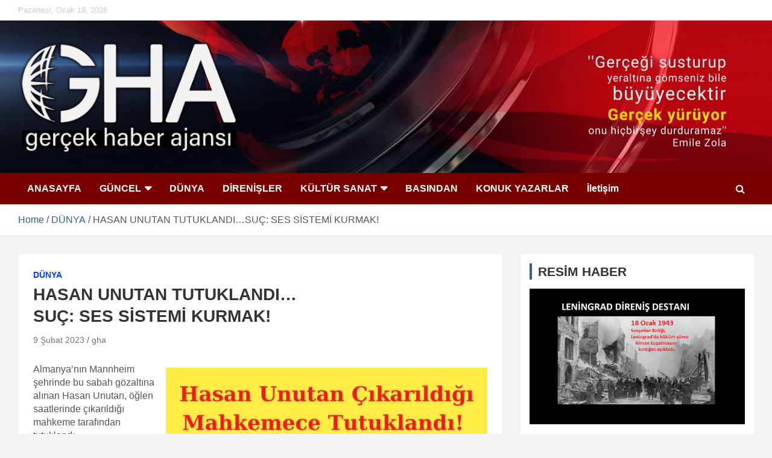

--- FILE ---
content_type: text/html; charset=UTF-8
request_url: https://gercekhaberajansi.org/hasan-unutan-tutuklandisuc-ses-sistemi-kurmak/
body_size: 22157
content:
<!doctype html>
<html lang="tr">
<head>
	<meta charset="UTF-8">
	<meta name="viewport" content="width=device-width, initial-scale=1, shrink-to-fit=no">
	<link rel="profile" href="https://gmpg.org/xfn/11">

	<title>HASAN UNUTAN TUTUKLANDI…SUÇ: SES SİSTEMİ KURMAK!</title>
<meta name='robots' content='max-image-preview:large' />
<link rel='dns-prefetch' href='//fonts.googleapis.com' />
<link rel='dns-prefetch' href='//use.fontawesome.com' />
<link rel='dns-prefetch' href='//s.w.org' />
<link rel="alternate" type="application/rss+xml" title=" &raquo; beslemesi" href="https://gercekhaberajansi.org/feed/" />
<link rel="alternate" type="application/rss+xml" title=" &raquo; yorum beslemesi" href="https://gercekhaberajansi.org/comments/feed/" />
<link rel="alternate" type="application/rss+xml" title=" &raquo; HASAN UNUTAN TUTUKLANDI…SUÇ: SES SİSTEMİ KURMAK! yorum beslemesi" href="https://gercekhaberajansi.org/hasan-unutan-tutuklandisuc-ses-sistemi-kurmak/feed/" />
<link rel="preload" href="https://gercekhaberajansi.org/wp-content/themes/newscard-pro/assets/library/font-awesome/css/font-awesome.css" as="style" media="all" onload="this.onload=null;this.rel='stylesheet'">
<link rel="stylesheet" href="https://gercekhaberajansi.org/wp-content/themes/newscard-pro/assets/library/font-awesome/css/font-awesome.css" media="all">
<noscript><link rel="stylesheet" href="https://gercekhaberajansi.org/wp-content/themes/newscard-pro/assets/library/font-awesome/css/font-awesome.css" media="all"></noscript>
<!--[if IE]><link rel="stylesheet" href="https://gercekhaberajansi.org/wp-content/themes/newscard-pro/assets/library/font-awesome/css/font-awesome.css" media="all"><![endif]-->
<link rel="preload" href="https://use.fontawesome.com/releases/v5.13.0/css/all.css" as="style" media="all" onload="this.onload=null;this.rel='stylesheet'">
<link rel="stylesheet" href="https://use.fontawesome.com/releases/v5.13.0/css/all.css" media="all">
<noscript><link rel="stylesheet" href="https://use.fontawesome.com/releases/v5.13.0/css/all.css" media="all"></noscript>
<!--[if IE]><link rel="stylesheet" href="https://use.fontawesome.com/releases/v5.13.0/css/all.css" media="all"><![endif]-->
<link rel="preload" href="https://use.fontawesome.com/releases/v5.13.0/css/v4-shims.css" as="style" media="all" onload="this.onload=null;this.rel='stylesheet'">
<link rel="stylesheet" href="https://use.fontawesome.com/releases/v5.13.0/css/v4-shims.css" media="all">
<noscript><link rel="stylesheet" href="https://use.fontawesome.com/releases/v5.13.0/css/v4-shims.css" media="all"></noscript>
<!--[if IE]><link rel="stylesheet" href="https://use.fontawesome.com/releases/v5.13.0/css/v4-shims.css" media="all"><![endif]-->
<style id='global-styles-inline-css' type='text/css'>
body{--wp--preset--color--black: #000000;--wp--preset--color--cyan-bluish-gray: #abb8c3;--wp--preset--color--white: #ffffff;--wp--preset--color--pale-pink: #f78da7;--wp--preset--color--vivid-red: #cf2e2e;--wp--preset--color--luminous-vivid-orange: #ff6900;--wp--preset--color--luminous-vivid-amber: #fcb900;--wp--preset--color--light-green-cyan: #7bdcb5;--wp--preset--color--vivid-green-cyan: #00d084;--wp--preset--color--pale-cyan-blue: #8ed1fc;--wp--preset--color--vivid-cyan-blue: #0693e3;--wp--preset--color--vivid-purple: #9b51e0;--wp--preset--gradient--vivid-cyan-blue-to-vivid-purple: linear-gradient(135deg,rgba(6,147,227,1) 0%,rgb(155,81,224) 100%);--wp--preset--gradient--light-green-cyan-to-vivid-green-cyan: linear-gradient(135deg,rgb(122,220,180) 0%,rgb(0,208,130) 100%);--wp--preset--gradient--luminous-vivid-amber-to-luminous-vivid-orange: linear-gradient(135deg,rgba(252,185,0,1) 0%,rgba(255,105,0,1) 100%);--wp--preset--gradient--luminous-vivid-orange-to-vivid-red: linear-gradient(135deg,rgba(255,105,0,1) 0%,rgb(207,46,46) 100%);--wp--preset--gradient--very-light-gray-to-cyan-bluish-gray: linear-gradient(135deg,rgb(238,238,238) 0%,rgb(169,184,195) 100%);--wp--preset--gradient--cool-to-warm-spectrum: linear-gradient(135deg,rgb(74,234,220) 0%,rgb(151,120,209) 20%,rgb(207,42,186) 40%,rgb(238,44,130) 60%,rgb(251,105,98) 80%,rgb(254,248,76) 100%);--wp--preset--gradient--blush-light-purple: linear-gradient(135deg,rgb(255,206,236) 0%,rgb(152,150,240) 100%);--wp--preset--gradient--blush-bordeaux: linear-gradient(135deg,rgb(254,205,165) 0%,rgb(254,45,45) 50%,rgb(107,0,62) 100%);--wp--preset--gradient--luminous-dusk: linear-gradient(135deg,rgb(255,203,112) 0%,rgb(199,81,192) 50%,rgb(65,88,208) 100%);--wp--preset--gradient--pale-ocean: linear-gradient(135deg,rgb(255,245,203) 0%,rgb(182,227,212) 50%,rgb(51,167,181) 100%);--wp--preset--gradient--electric-grass: linear-gradient(135deg,rgb(202,248,128) 0%,rgb(113,206,126) 100%);--wp--preset--gradient--midnight: linear-gradient(135deg,rgb(2,3,129) 0%,rgb(40,116,252) 100%);--wp--preset--duotone--dark-grayscale: url('#wp-duotone-dark-grayscale');--wp--preset--duotone--grayscale: url('#wp-duotone-grayscale');--wp--preset--duotone--purple-yellow: url('#wp-duotone-purple-yellow');--wp--preset--duotone--blue-red: url('#wp-duotone-blue-red');--wp--preset--duotone--midnight: url('#wp-duotone-midnight');--wp--preset--duotone--magenta-yellow: url('#wp-duotone-magenta-yellow');--wp--preset--duotone--purple-green: url('#wp-duotone-purple-green');--wp--preset--duotone--blue-orange: url('#wp-duotone-blue-orange');--wp--preset--font-size--small: 13px;--wp--preset--font-size--medium: 20px;--wp--preset--font-size--large: 36px;--wp--preset--font-size--x-large: 42px;}.has-black-color{color: var(--wp--preset--color--black) !important;}.has-cyan-bluish-gray-color{color: var(--wp--preset--color--cyan-bluish-gray) !important;}.has-white-color{color: var(--wp--preset--color--white) !important;}.has-pale-pink-color{color: var(--wp--preset--color--pale-pink) !important;}.has-vivid-red-color{color: var(--wp--preset--color--vivid-red) !important;}.has-luminous-vivid-orange-color{color: var(--wp--preset--color--luminous-vivid-orange) !important;}.has-luminous-vivid-amber-color{color: var(--wp--preset--color--luminous-vivid-amber) !important;}.has-light-green-cyan-color{color: var(--wp--preset--color--light-green-cyan) !important;}.has-vivid-green-cyan-color{color: var(--wp--preset--color--vivid-green-cyan) !important;}.has-pale-cyan-blue-color{color: var(--wp--preset--color--pale-cyan-blue) !important;}.has-vivid-cyan-blue-color{color: var(--wp--preset--color--vivid-cyan-blue) !important;}.has-vivid-purple-color{color: var(--wp--preset--color--vivid-purple) !important;}.has-black-background-color{background-color: var(--wp--preset--color--black) !important;}.has-cyan-bluish-gray-background-color{background-color: var(--wp--preset--color--cyan-bluish-gray) !important;}.has-white-background-color{background-color: var(--wp--preset--color--white) !important;}.has-pale-pink-background-color{background-color: var(--wp--preset--color--pale-pink) !important;}.has-vivid-red-background-color{background-color: var(--wp--preset--color--vivid-red) !important;}.has-luminous-vivid-orange-background-color{background-color: var(--wp--preset--color--luminous-vivid-orange) !important;}.has-luminous-vivid-amber-background-color{background-color: var(--wp--preset--color--luminous-vivid-amber) !important;}.has-light-green-cyan-background-color{background-color: var(--wp--preset--color--light-green-cyan) !important;}.has-vivid-green-cyan-background-color{background-color: var(--wp--preset--color--vivid-green-cyan) !important;}.has-pale-cyan-blue-background-color{background-color: var(--wp--preset--color--pale-cyan-blue) !important;}.has-vivid-cyan-blue-background-color{background-color: var(--wp--preset--color--vivid-cyan-blue) !important;}.has-vivid-purple-background-color{background-color: var(--wp--preset--color--vivid-purple) !important;}.has-black-border-color{border-color: var(--wp--preset--color--black) !important;}.has-cyan-bluish-gray-border-color{border-color: var(--wp--preset--color--cyan-bluish-gray) !important;}.has-white-border-color{border-color: var(--wp--preset--color--white) !important;}.has-pale-pink-border-color{border-color: var(--wp--preset--color--pale-pink) !important;}.has-vivid-red-border-color{border-color: var(--wp--preset--color--vivid-red) !important;}.has-luminous-vivid-orange-border-color{border-color: var(--wp--preset--color--luminous-vivid-orange) !important;}.has-luminous-vivid-amber-border-color{border-color: var(--wp--preset--color--luminous-vivid-amber) !important;}.has-light-green-cyan-border-color{border-color: var(--wp--preset--color--light-green-cyan) !important;}.has-vivid-green-cyan-border-color{border-color: var(--wp--preset--color--vivid-green-cyan) !important;}.has-pale-cyan-blue-border-color{border-color: var(--wp--preset--color--pale-cyan-blue) !important;}.has-vivid-cyan-blue-border-color{border-color: var(--wp--preset--color--vivid-cyan-blue) !important;}.has-vivid-purple-border-color{border-color: var(--wp--preset--color--vivid-purple) !important;}.has-vivid-cyan-blue-to-vivid-purple-gradient-background{background: var(--wp--preset--gradient--vivid-cyan-blue-to-vivid-purple) !important;}.has-light-green-cyan-to-vivid-green-cyan-gradient-background{background: var(--wp--preset--gradient--light-green-cyan-to-vivid-green-cyan) !important;}.has-luminous-vivid-amber-to-luminous-vivid-orange-gradient-background{background: var(--wp--preset--gradient--luminous-vivid-amber-to-luminous-vivid-orange) !important;}.has-luminous-vivid-orange-to-vivid-red-gradient-background{background: var(--wp--preset--gradient--luminous-vivid-orange-to-vivid-red) !important;}.has-very-light-gray-to-cyan-bluish-gray-gradient-background{background: var(--wp--preset--gradient--very-light-gray-to-cyan-bluish-gray) !important;}.has-cool-to-warm-spectrum-gradient-background{background: var(--wp--preset--gradient--cool-to-warm-spectrum) !important;}.has-blush-light-purple-gradient-background{background: var(--wp--preset--gradient--blush-light-purple) !important;}.has-blush-bordeaux-gradient-background{background: var(--wp--preset--gradient--blush-bordeaux) !important;}.has-luminous-dusk-gradient-background{background: var(--wp--preset--gradient--luminous-dusk) !important;}.has-pale-ocean-gradient-background{background: var(--wp--preset--gradient--pale-ocean) !important;}.has-electric-grass-gradient-background{background: var(--wp--preset--gradient--electric-grass) !important;}.has-midnight-gradient-background{background: var(--wp--preset--gradient--midnight) !important;}.has-small-font-size{font-size: var(--wp--preset--font-size--small) !important;}.has-medium-font-size{font-size: var(--wp--preset--font-size--medium) !important;}.has-large-font-size{font-size: var(--wp--preset--font-size--large) !important;}.has-x-large-font-size{font-size: var(--wp--preset--font-size--x-large) !important;}
</style>
<link rel='stylesheet' id='wpo_min-header-0-css'  href='https://gercekhaberajansi.org/wp-content/cache/wpo-minify/1758196139/assets/wpo-minify-header-47683a5a.min.css' type='text/css' media='all' />
<!--[if lt IE 9]>
<script type='text/javascript' src='https://gercekhaberajansi.org/wp-content/themes/newscard-pro/assets/js/html5.js' id='html5-js'></script>
<![endif]-->
<script defer type='text/javascript' src='https://gercekhaberajansi.org/wp-content/cache/wpo-minify/1758196139/assets/wpo-minify-header-7aee0e3e.min.js' id='wpo_min-header-0-js'></script>
<link rel="https://api.w.org/" href="https://gercekhaberajansi.org/wp-json/" /><link rel="alternate" type="application/json" href="https://gercekhaberajansi.org/wp-json/wp/v2/posts/38662" /><link rel="EditURI" type="application/rsd+xml" title="RSD" href="https://gercekhaberajansi.org/xmlrpc.php?rsd" />
<link rel="wlwmanifest" type="application/wlwmanifest+xml" href="https://gercekhaberajansi.org/wp-includes/wlwmanifest.xml" /> 
<meta name="generator" content="WordPress 6.0.11" />
<link rel="canonical" href="https://gercekhaberajansi.org/hasan-unutan-tutuklandisuc-ses-sistemi-kurmak/" />
<link rel='shortlink' href='https://gercekhaberajansi.org/?p=38662' />
<link rel="alternate" type="application/json+oembed" href="https://gercekhaberajansi.org/wp-json/oembed/1.0/embed?url=https%3A%2F%2Fgercekhaberajansi.org%2Fhasan-unutan-tutuklandisuc-ses-sistemi-kurmak%2F" />
<link rel="alternate" type="text/xml+oembed" href="https://gercekhaberajansi.org/wp-json/oembed/1.0/embed?url=https%3A%2F%2Fgercekhaberajansi.org%2Fhasan-unutan-tutuklandisuc-ses-sistemi-kurmak%2F&#038;format=xml" />
<meta name="follow.[base64]" content="TMSjT5nf7pVEkNYhY1HS"/><meta property="og:image:secure_url" content="https://gercekhaberajansi.org/wp-content/uploads/2023/02/WhatsApp-Image-2023-02-09-at-15.04.12.jpeg" data-id="sfsi"><meta property="twitter:card" content="summary_large_image" data-id="sfsi"><meta property="twitter:image" content="https://gercekhaberajansi.org/wp-content/uploads/2023/02/WhatsApp-Image-2023-02-09-at-15.04.12.jpeg" data-id="sfsi"><meta property="og:image:type" content="" data-id="sfsi" /><meta property="og:image:width" content="1600" data-id="sfsi" /><meta property="og:image:height" content="1200" data-id="sfsi" /><meta property="og:url" content="https://gercekhaberajansi.org/hasan-unutan-tutuklandisuc-ses-sistemi-kurmak/" data-id="sfsi" /><meta property="og:description" content="








Almanya'nın Mannheim şehrinde bu sabah gözaltına alınan Hasan Unutan, öğlen saatlerinde çıkarıldığı mahkeme tarafından tutuklandı.Unutan tutuklanarak Stammheim Hapishanesi'ne gönderildi.



TUTUKLAMA GEREKÇELERİALMANYA'DA DEMOKRASİNİN OLMADIĞININ İTİRAFIDIRHasan Unutan, bazısı ilk kez karşımıza çıkan temelsiz gerekçelerle tutuklandı.Açıklanan tutuklama gerekçeleri şunlar:



Özgül Emre başta olmak üzere devrimci tutsaklara para yatırmak.129b yasasına karşı Berlin’de yapılan yürüyüşe oğlu ile beraber katılmak ve oradaki ses sistemini kurmak.Grup Yorum konserlerine katılmakFacebookta profil resminin Özgül Emre olması…Devrimcilerin cenazesine katılmak.



STUTGART MAHKEMESİ ÖNÜNDEN STAMHEİM'E UZANAN SAHİPLENME:HASAN UNUTAN YALNIZ DEĞİLDİR!Almanya emperyalizminmin Hasan Unutan'a yönelik polis baskını ve yargı terörüne karşı, arkadaşları, yoldaşları, onu bir an bile yalnız bırakmadılar.Gözaltı bilgisinin alındığı andan iitbaren önce Stutgart'da mahkeme önünde toplanıldı. Unutan'ın mahkeme binasında tutulduğu süre boyunca Hasan Unutan Yalnız Değildir!, Hasan Unutan Serbest Bırakılsın, Hasan Unutun Onurunuzdur sloganları hiç kesilmedi.Unutan'ın tutuklanarak Stammheim hapishanesine götürüldüğünün öğrenilmesinin ardından da kitle Stammheim hapishanesi önüne hareket etti.
" data-id="sfsi" /><meta property="og:title" content="HASAN UNUTAN TUTUKLANDI…SUÇ: SES SİSTEMİ KURMAK!" data-id="sfsi" /><!-- Analytics by WP Statistics v13.2.6 - https://wp-statistics.com/ -->
<link rel="pingback" href="https://gercekhaberajansi.org/xmlrpc.php">
	<style type="text/css">
		/* Font Family > All Headings/Titles */
			h1, h2, h3, h4, h5, h6 {
				font-family: 'Raleway', sans-serif;
			}
				@media (min-width: 768px) {
		/* Font Size > Content */
			body,
			input,
			textarea,
			select,
			blockquote footer,
			.blockquote-footer,
			blockquote cite,
			.form-control,
			input,
			textarea,
			select,
			.site-description,
			.search-block .form-control,
			.wp-block-image,
			.wp-block-image figcaption,
			#bbpress-forums,
			#bbpress-forums button,
			#bbpress-forums ul.bbp-lead-topic,
			#bbpress-forums ul.bbp-topics,
			#bbpress-forums ul.bbp-forums,
			#bbpress-forums ul.bbp-replies,
			#bbpress-forums ul.bbp-search-results,
			div.bbp-search-form input,
			div.bbp-search-form button,
			div.bbp-breadcrumb,
			div.bbp-topic-tags {
				font-size: 16px;
			}
			th {
				font-size: calc(16px + 3px);
			}
			.site-footer .widget-area .newscard-widget-recent-posts .post-boxed .entry-title {
				font-size: calc(16px + 1px);
			}
		/* Font Size > Buttons */
			.btn,
			.btn-theme,
			input[type="reset"],
			input[type="button"],
			input[type="submit"],
			.btn,
			.readmore,
			#bbpress-forums button,
			div.bbp-search-form button {
				font-size: 16px;
			}
		/* Font Size > Site Title */
			.site-title {
				font-size: 44px;
			}
		/* Font Size > Navigation */
			.main-navigation a {
				font-size: 16px;
			}
			.main-navigation ul li.menu-item-has-children > a:after,
			.main-navigation ul li.page_item_has_children > a:after {
				font-size: calc(16px + 3px);
			}
		/* Font Size > Sidebar Widget Title */
			.stories-title,
			.widget-title {
				font-size: 21px;
			}
				}
		/* Color Scheme > links */
			::selection {
				background-color: #2e5f97;
				color: #fff;
			}
			::-moz-selection {
				background-color: #2e5f97;
				color: #fff;
			}
			a,
			a:hover,
			a:focus,
			a:active,
			.site-title a:hover,
			.site-title a:focus,
			.site-title a:active,
			.top-stories-bar .top-stories-lists .marquee a:hover,
			.entry-title a:hover,
			.entry-title a:focus,
			.entry-title a:active,
			.post-boxed .entry-title a:hover,
			.site-footer .widget-area .post-boxed .entry-title a:hover,
			.entry-meta a:hover,
			.entry-meta a:focus,
			.post-boxed .entry-meta a:hover,
			.site-footer .widget-area .post-boxed .entry-meta a:hover,
			.entry-meta .tag-links a,
			.nav-links a:hover,
			.widget ul li a:hover,
			.comment-metadata a.comment-edit-link,
			.widget_tag_cloud a:hover,
			.woocommerce .star-rating,
			.woocommerce .star-rating:before {
				color: #2e5f97;
			}
		/* Color Scheme > Navigation */
			.navigation-bar,
			.navigation-bar-top {
				background-color: #7a0000;
			}
			.main-navigation .dropdown-menu a:hover,
			.main-navigation .dropdown-menu a.current-menu-item,
			.main-navigation li ul li:hover > a,
			.main-navigation li ul li.current-menu-item > a,
			.main-navigation li ul li.current-menu-ancestor > a,
			.main-navigation ul li li.current_page_item > a,
			.main-navigation li ul li.current_page_ancestor > a {
				color: #7a0000;
			}
			@media (max-width: 991px) {
				.main-navigation ul li.current_page_item > a,
				.main-navigation ul li.current_page_ancestor > a,
				.main-navigation ul li.current-menu-item > a,
				.main-navigation ul li.current-menu-ancestor > a,
				.main-navigation ul li a:hover,
				.main-navigation ul li a:focus,
				.main-navigation ul li.show > a,
				.main-navigation ul li:hover > a,
				.main-navigation .dropdown-menu a:hover,
				.main-navigation .dropdown-menu a.current-menu-item,
				.main-navigation li ul li:hover > a,
				.main-navigation li ul li.current-menu-item > a,
				.main-navigation li ul li.current-menu-ancestor > a,
				.main-navigation ul li li.current_page_item > a,
				.main-navigation li ul li.current_page_ancestor > a {
					color: #7a0000;
				}
			}
		/* Color Scheme > Buttons */
			.btn-theme,
			.btn-outline-theme:hover,
			.btn-outline-info:not(:disabled):not(.disabled).active,
			.btn-outline-info:not(:disabled):not(.disabled):active,
			.show > .btn-outline-info.dropdown-toggle,
			input[type="reset"],
			input[type="button"],
			input[type="submit"],
			button[type="submit"],
			.back-to-top a,
			#bbpress-forums button,
			div.bbp-submit-wrapper button,
			.navigation.pagination .current,
			.navigation.pagination a:hover,
			.page-links span,
			.page-links a:hover span,
			.woocommerce #respond input#submit,
			.woocommerce a.button,
			.woocommerce button.button,
			.woocommerce input.button,
			.woocommerce #respond input#submit.alt,
			.woocommerce a.button.alt,
			.woocommerce button.button.alt,
			.woocommerce input.button.alt,
			.woocommerce.widget_product_search button,
			.woocommerce-cart .wc-proceed-to-checkout a.checkout-button,
			.woocommerce input.button:disabled,
			.woocommerce input.button:disabled[disabled],
			.woocommerce input.button:disabled:hover,
			.woocommerce input.button:disabled[disabled]:hover,
			.woocommerce button.button:disabled,
			.woocommerce button.button:disabled[disabled],
			.woocommerce button.button.alt.disabled,
			.woocommerce button.button.alt.disabled:hover,
			.woocommerce span.onsale,
			.woocommerce .widget_price_filter .ui-slider .ui-slider-range,
			.woocommerce .widget_price_filter .ui-slider .ui-slider-handle {
				background-color: #2e5f97;
			}
			.btn-outline-theme {
				border-color: #2e5f97;
			}
			.btn-outline-theme,
			.navigation.post-navigation .nav-links a:hover {
				color: #2e5f97;
			}
		/* Color Scheme > Elements */
			.theme-color,
			.format-quote blockquote:before {
				color: #2e5f97;
			}
			.theme-bg-color,
			.post.sticky .entry-header:before {
				background-color: #2e5f97;
			}
			.stories-title,
			.widget-title {
				border-color: #2e5f97;
			}
		/* Elements Color > Top Bar */
			.info-bar {
				background-color: #ffffff;
			}
		/* Elements Color > Footer Widget Area */
			.site-footer .widget-area {
				background-color: #f4f4f4;
			}
		/* Category Color > AVRUPA */
				.entry-meta .cat-links a.cat-links-10366,
				.entry-meta .cat-links a.cat-links-10366:hover,
				.post-boxed .entry-meta .cat-links a.cat-links-10366,
				.post-boxed .entry-meta .cat-links a.cat-links-10366:hover,
				.site-footer .widget-area .post-boxed .entry-meta .cat-links a.cat-links-10366,
				.site-footer .widget-area .post-boxed .entry-meta .cat-links a.cat-links-10366:hover {
					color: #00a00d;
				}
				.post-img-wrap .entry-meta .cat-links a.cat-links-10366,
				.post-img-wrap .entry-meta .cat-links a.cat-links-10366:hover,
				.post-boxed .post-img-wrap .entry-meta .cat-links a.cat-links-10366,
				.post-boxed .post-img-wrap .entry-meta .cat-links a.cat-links-10366:hover,
				.post-block .post-img-wrap + .entry-header .entry-meta .cat-links a.cat-links-10366,
				.post-block .post-img-wrap + .entry-header .entry-meta .cat-links a.cat-links-10366:hover,
				.site-footer .widget-area .post-boxed .post-img-wrap .entry-meta .cat-links a.cat-links-10366,
				.site-footer .widget-area .post-boxed .post-img-wrap .entry-meta .cat-links a.cat-links-10366:hover,
				.site-footer .widget-area .post-block .post-img-wrap + .entry-header .entry-meta .cat-links a.cat-links-10366,
				.site-footer .widget-area .post-block .post-img-wrap + .entry-header .entry-meta .cat-links a.cat-links-10366:hover {
					background-color: #00a00d;
					color: #fff;
				}
			/* Category Color > BASINDAN */
				.entry-meta .cat-links a.cat-links-26,
				.entry-meta .cat-links a.cat-links-26:hover,
				.post-boxed .entry-meta .cat-links a.cat-links-26,
				.post-boxed .entry-meta .cat-links a.cat-links-26:hover,
				.site-footer .widget-area .post-boxed .entry-meta .cat-links a.cat-links-26,
				.site-footer .widget-area .post-boxed .entry-meta .cat-links a.cat-links-26:hover {
					color: #001654;
				}
				.post-img-wrap .entry-meta .cat-links a.cat-links-26,
				.post-img-wrap .entry-meta .cat-links a.cat-links-26:hover,
				.post-boxed .post-img-wrap .entry-meta .cat-links a.cat-links-26,
				.post-boxed .post-img-wrap .entry-meta .cat-links a.cat-links-26:hover,
				.post-block .post-img-wrap + .entry-header .entry-meta .cat-links a.cat-links-26,
				.post-block .post-img-wrap + .entry-header .entry-meta .cat-links a.cat-links-26:hover,
				.site-footer .widget-area .post-boxed .post-img-wrap .entry-meta .cat-links a.cat-links-26,
				.site-footer .widget-area .post-boxed .post-img-wrap .entry-meta .cat-links a.cat-links-26:hover,
				.site-footer .widget-area .post-block .post-img-wrap + .entry-header .entry-meta .cat-links a.cat-links-26,
				.site-footer .widget-area .post-block .post-img-wrap + .entry-header .entry-meta .cat-links a.cat-links-26:hover {
					background-color: #001654;
					color: #fff;
				}
			/* Category Color > BİLİM-TEKNOLOJİ */
				.entry-meta .cat-links a.cat-links-21,
				.entry-meta .cat-links a.cat-links-21:hover,
				.post-boxed .entry-meta .cat-links a.cat-links-21,
				.post-boxed .entry-meta .cat-links a.cat-links-21:hover,
				.site-footer .widget-area .post-boxed .entry-meta .cat-links a.cat-links-21,
				.site-footer .widget-area .post-boxed .entry-meta .cat-links a.cat-links-21:hover {
					color: #004391;
				}
				.post-img-wrap .entry-meta .cat-links a.cat-links-21,
				.post-img-wrap .entry-meta .cat-links a.cat-links-21:hover,
				.post-boxed .post-img-wrap .entry-meta .cat-links a.cat-links-21,
				.post-boxed .post-img-wrap .entry-meta .cat-links a.cat-links-21:hover,
				.post-block .post-img-wrap + .entry-header .entry-meta .cat-links a.cat-links-21,
				.post-block .post-img-wrap + .entry-header .entry-meta .cat-links a.cat-links-21:hover,
				.site-footer .widget-area .post-boxed .post-img-wrap .entry-meta .cat-links a.cat-links-21,
				.site-footer .widget-area .post-boxed .post-img-wrap .entry-meta .cat-links a.cat-links-21:hover,
				.site-footer .widget-area .post-block .post-img-wrap + .entry-header .entry-meta .cat-links a.cat-links-21,
				.site-footer .widget-area .post-block .post-img-wrap + .entry-header .entry-meta .cat-links a.cat-links-21:hover {
					background-color: #004391;
					color: #fff;
				}
			/* Category Color > ÇEVRE VE SAĞLIK */
				.entry-meta .cat-links a.cat-links-22,
				.entry-meta .cat-links a.cat-links-22:hover,
				.post-boxed .entry-meta .cat-links a.cat-links-22,
				.post-boxed .entry-meta .cat-links a.cat-links-22:hover,
				.site-footer .widget-area .post-boxed .entry-meta .cat-links a.cat-links-22,
				.site-footer .widget-area .post-boxed .entry-meta .cat-links a.cat-links-22:hover {
					color: #428900;
				}
				.post-img-wrap .entry-meta .cat-links a.cat-links-22,
				.post-img-wrap .entry-meta .cat-links a.cat-links-22:hover,
				.post-boxed .post-img-wrap .entry-meta .cat-links a.cat-links-22,
				.post-boxed .post-img-wrap .entry-meta .cat-links a.cat-links-22:hover,
				.post-block .post-img-wrap + .entry-header .entry-meta .cat-links a.cat-links-22,
				.post-block .post-img-wrap + .entry-header .entry-meta .cat-links a.cat-links-22:hover,
				.site-footer .widget-area .post-boxed .post-img-wrap .entry-meta .cat-links a.cat-links-22,
				.site-footer .widget-area .post-boxed .post-img-wrap .entry-meta .cat-links a.cat-links-22:hover,
				.site-footer .widget-area .post-block .post-img-wrap + .entry-header .entry-meta .cat-links a.cat-links-22,
				.site-footer .widget-area .post-block .post-img-wrap + .entry-header .entry-meta .cat-links a.cat-links-22:hover {
					background-color: #428900;
					color: #fff;
				}
			/* Category Color > DÜNYA */
				.entry-meta .cat-links a.cat-links-10,
				.entry-meta .cat-links a.cat-links-10:hover,
				.post-boxed .entry-meta .cat-links a.cat-links-10,
				.post-boxed .entry-meta .cat-links a.cat-links-10:hover,
				.site-footer .widget-area .post-boxed .entry-meta .cat-links a.cat-links-10,
				.site-footer .widget-area .post-boxed .entry-meta .cat-links a.cat-links-10:hover {
					color: #0043ff;
				}
				.post-img-wrap .entry-meta .cat-links a.cat-links-10,
				.post-img-wrap .entry-meta .cat-links a.cat-links-10:hover,
				.post-boxed .post-img-wrap .entry-meta .cat-links a.cat-links-10,
				.post-boxed .post-img-wrap .entry-meta .cat-links a.cat-links-10:hover,
				.post-block .post-img-wrap + .entry-header .entry-meta .cat-links a.cat-links-10,
				.post-block .post-img-wrap + .entry-header .entry-meta .cat-links a.cat-links-10:hover,
				.site-footer .widget-area .post-boxed .post-img-wrap .entry-meta .cat-links a.cat-links-10,
				.site-footer .widget-area .post-boxed .post-img-wrap .entry-meta .cat-links a.cat-links-10:hover,
				.site-footer .widget-area .post-block .post-img-wrap + .entry-header .entry-meta .cat-links a.cat-links-10,
				.site-footer .widget-area .post-block .post-img-wrap + .entry-header .entry-meta .cat-links a.cat-links-10:hover {
					background-color: #0043ff;
					color: #fff;
				}
			/* Category Color > EDİTÖRDEN */
				.entry-meta .cat-links a.cat-links-62,
				.entry-meta .cat-links a.cat-links-62:hover,
				.post-boxed .entry-meta .cat-links a.cat-links-62,
				.post-boxed .entry-meta .cat-links a.cat-links-62:hover,
				.site-footer .widget-area .post-boxed .entry-meta .cat-links a.cat-links-62,
				.site-footer .widget-area .post-boxed .entry-meta .cat-links a.cat-links-62:hover {
					color: #ff0000;
				}
				.post-img-wrap .entry-meta .cat-links a.cat-links-62,
				.post-img-wrap .entry-meta .cat-links a.cat-links-62:hover,
				.post-boxed .post-img-wrap .entry-meta .cat-links a.cat-links-62,
				.post-boxed .post-img-wrap .entry-meta .cat-links a.cat-links-62:hover,
				.post-block .post-img-wrap + .entry-header .entry-meta .cat-links a.cat-links-62,
				.post-block .post-img-wrap + .entry-header .entry-meta .cat-links a.cat-links-62:hover,
				.site-footer .widget-area .post-boxed .post-img-wrap .entry-meta .cat-links a.cat-links-62,
				.site-footer .widget-area .post-boxed .post-img-wrap .entry-meta .cat-links a.cat-links-62:hover,
				.site-footer .widget-area .post-block .post-img-wrap + .entry-header .entry-meta .cat-links a.cat-links-62,
				.site-footer .widget-area .post-block .post-img-wrap + .entry-header .entry-meta .cat-links a.cat-links-62:hover {
					background-color: #ff0000;
					color: #fff;
				}
			/* Category Color > GERÇEK BU */
				.entry-meta .cat-links a.cat-links-2393,
				.entry-meta .cat-links a.cat-links-2393:hover,
				.post-boxed .entry-meta .cat-links a.cat-links-2393,
				.post-boxed .entry-meta .cat-links a.cat-links-2393:hover,
				.site-footer .widget-area .post-boxed .entry-meta .cat-links a.cat-links-2393,
				.site-footer .widget-area .post-boxed .entry-meta .cat-links a.cat-links-2393:hover {
					color: #00405b;
				}
				.post-img-wrap .entry-meta .cat-links a.cat-links-2393,
				.post-img-wrap .entry-meta .cat-links a.cat-links-2393:hover,
				.post-boxed .post-img-wrap .entry-meta .cat-links a.cat-links-2393,
				.post-boxed .post-img-wrap .entry-meta .cat-links a.cat-links-2393:hover,
				.post-block .post-img-wrap + .entry-header .entry-meta .cat-links a.cat-links-2393,
				.post-block .post-img-wrap + .entry-header .entry-meta .cat-links a.cat-links-2393:hover,
				.site-footer .widget-area .post-boxed .post-img-wrap .entry-meta .cat-links a.cat-links-2393,
				.site-footer .widget-area .post-boxed .post-img-wrap .entry-meta .cat-links a.cat-links-2393:hover,
				.site-footer .widget-area .post-block .post-img-wrap + .entry-header .entry-meta .cat-links a.cat-links-2393,
				.site-footer .widget-area .post-block .post-img-wrap + .entry-header .entry-meta .cat-links a.cat-links-2393:hover {
					background-color: #00405b;
					color: #fff;
				}
			/* Category Color > GÜNCEL */
				.entry-meta .cat-links a.cat-links-1,
				.entry-meta .cat-links a.cat-links-1:hover,
				.post-boxed .entry-meta .cat-links a.cat-links-1,
				.post-boxed .entry-meta .cat-links a.cat-links-1:hover,
				.site-footer .widget-area .post-boxed .entry-meta .cat-links a.cat-links-1,
				.site-footer .widget-area .post-boxed .entry-meta .cat-links a.cat-links-1:hover {
					color: #0400ff;
				}
				.post-img-wrap .entry-meta .cat-links a.cat-links-1,
				.post-img-wrap .entry-meta .cat-links a.cat-links-1:hover,
				.post-boxed .post-img-wrap .entry-meta .cat-links a.cat-links-1,
				.post-boxed .post-img-wrap .entry-meta .cat-links a.cat-links-1:hover,
				.post-block .post-img-wrap + .entry-header .entry-meta .cat-links a.cat-links-1,
				.post-block .post-img-wrap + .entry-header .entry-meta .cat-links a.cat-links-1:hover,
				.site-footer .widget-area .post-boxed .post-img-wrap .entry-meta .cat-links a.cat-links-1,
				.site-footer .widget-area .post-boxed .post-img-wrap .entry-meta .cat-links a.cat-links-1:hover,
				.site-footer .widget-area .post-block .post-img-wrap + .entry-header .entry-meta .cat-links a.cat-links-1,
				.site-footer .widget-area .post-block .post-img-wrap + .entry-header .entry-meta .cat-links a.cat-links-1:hover {
					background-color: #0400ff;
					color: #fff;
				}
			/* Category Color > KISSADAN HİSSE */
				.entry-meta .cat-links a.cat-links-2063,
				.entry-meta .cat-links a.cat-links-2063:hover,
				.post-boxed .entry-meta .cat-links a.cat-links-2063,
				.post-boxed .entry-meta .cat-links a.cat-links-2063:hover,
				.site-footer .widget-area .post-boxed .entry-meta .cat-links a.cat-links-2063,
				.site-footer .widget-area .post-boxed .entry-meta .cat-links a.cat-links-2063:hover {
					color: #008e82;
				}
				.post-img-wrap .entry-meta .cat-links a.cat-links-2063,
				.post-img-wrap .entry-meta .cat-links a.cat-links-2063:hover,
				.post-boxed .post-img-wrap .entry-meta .cat-links a.cat-links-2063,
				.post-boxed .post-img-wrap .entry-meta .cat-links a.cat-links-2063:hover,
				.post-block .post-img-wrap + .entry-header .entry-meta .cat-links a.cat-links-2063,
				.post-block .post-img-wrap + .entry-header .entry-meta .cat-links a.cat-links-2063:hover,
				.site-footer .widget-area .post-boxed .post-img-wrap .entry-meta .cat-links a.cat-links-2063,
				.site-footer .widget-area .post-boxed .post-img-wrap .entry-meta .cat-links a.cat-links-2063:hover,
				.site-footer .widget-area .post-block .post-img-wrap + .entry-header .entry-meta .cat-links a.cat-links-2063,
				.site-footer .widget-area .post-block .post-img-wrap + .entry-header .entry-meta .cat-links a.cat-links-2063:hover {
					background-color: #008e82;
					color: #fff;
				}
			/* Category Color > KÜLTÜR SANAT */
				.entry-meta .cat-links a.cat-links-20,
				.entry-meta .cat-links a.cat-links-20:hover,
				.post-boxed .entry-meta .cat-links a.cat-links-20,
				.post-boxed .entry-meta .cat-links a.cat-links-20:hover,
				.site-footer .widget-area .post-boxed .entry-meta .cat-links a.cat-links-20,
				.site-footer .widget-area .post-boxed .entry-meta .cat-links a.cat-links-20:hover {
					color: #434293;
				}
				.post-img-wrap .entry-meta .cat-links a.cat-links-20,
				.post-img-wrap .entry-meta .cat-links a.cat-links-20:hover,
				.post-boxed .post-img-wrap .entry-meta .cat-links a.cat-links-20,
				.post-boxed .post-img-wrap .entry-meta .cat-links a.cat-links-20:hover,
				.post-block .post-img-wrap + .entry-header .entry-meta .cat-links a.cat-links-20,
				.post-block .post-img-wrap + .entry-header .entry-meta .cat-links a.cat-links-20:hover,
				.site-footer .widget-area .post-boxed .post-img-wrap .entry-meta .cat-links a.cat-links-20,
				.site-footer .widget-area .post-boxed .post-img-wrap .entry-meta .cat-links a.cat-links-20:hover,
				.site-footer .widget-area .post-block .post-img-wrap + .entry-header .entry-meta .cat-links a.cat-links-20,
				.site-footer .widget-area .post-block .post-img-wrap + .entry-header .entry-meta .cat-links a.cat-links-20:hover {
					background-color: #434293;
					color: #fff;
				}
			/* Category Color > Öne Çıkanlar */
				.entry-meta .cat-links a.cat-links-24,
				.entry-meta .cat-links a.cat-links-24:hover,
				.post-boxed .entry-meta .cat-links a.cat-links-24,
				.post-boxed .entry-meta .cat-links a.cat-links-24:hover,
				.site-footer .widget-area .post-boxed .entry-meta .cat-links a.cat-links-24,
				.site-footer .widget-area .post-boxed .entry-meta .cat-links a.cat-links-24:hover {
					color: #0f8700;
				}
				.post-img-wrap .entry-meta .cat-links a.cat-links-24,
				.post-img-wrap .entry-meta .cat-links a.cat-links-24:hover,
				.post-boxed .post-img-wrap .entry-meta .cat-links a.cat-links-24,
				.post-boxed .post-img-wrap .entry-meta .cat-links a.cat-links-24:hover,
				.post-block .post-img-wrap + .entry-header .entry-meta .cat-links a.cat-links-24,
				.post-block .post-img-wrap + .entry-header .entry-meta .cat-links a.cat-links-24:hover,
				.site-footer .widget-area .post-boxed .post-img-wrap .entry-meta .cat-links a.cat-links-24,
				.site-footer .widget-area .post-boxed .post-img-wrap .entry-meta .cat-links a.cat-links-24:hover,
				.site-footer .widget-area .post-block .post-img-wrap + .entry-header .entry-meta .cat-links a.cat-links-24,
				.site-footer .widget-area .post-block .post-img-wrap + .entry-header .entry-meta .cat-links a.cat-links-24:hover {
					background-color: #0f8700;
					color: #fff;
				}
			/* Category Color > röportaj */
				.entry-meta .cat-links a.cat-links-143,
				.entry-meta .cat-links a.cat-links-143:hover,
				.post-boxed .entry-meta .cat-links a.cat-links-143,
				.post-boxed .entry-meta .cat-links a.cat-links-143:hover,
				.site-footer .widget-area .post-boxed .entry-meta .cat-links a.cat-links-143,
				.site-footer .widget-area .post-boxed .entry-meta .cat-links a.cat-links-143:hover {
					color: #6d001d;
				}
				.post-img-wrap .entry-meta .cat-links a.cat-links-143,
				.post-img-wrap .entry-meta .cat-links a.cat-links-143:hover,
				.post-boxed .post-img-wrap .entry-meta .cat-links a.cat-links-143,
				.post-boxed .post-img-wrap .entry-meta .cat-links a.cat-links-143:hover,
				.post-block .post-img-wrap + .entry-header .entry-meta .cat-links a.cat-links-143,
				.post-block .post-img-wrap + .entry-header .entry-meta .cat-links a.cat-links-143:hover,
				.site-footer .widget-area .post-boxed .post-img-wrap .entry-meta .cat-links a.cat-links-143,
				.site-footer .widget-area .post-boxed .post-img-wrap .entry-meta .cat-links a.cat-links-143:hover,
				.site-footer .widget-area .post-block .post-img-wrap + .entry-header .entry-meta .cat-links a.cat-links-143,
				.site-footer .widget-area .post-block .post-img-wrap + .entry-header .entry-meta .cat-links a.cat-links-143:hover {
					background-color: #6d001d;
					color: #fff;
				}
			/* Category Color > Tarihin Işığında */
				.entry-meta .cat-links a.cat-links-563,
				.entry-meta .cat-links a.cat-links-563:hover,
				.post-boxed .entry-meta .cat-links a.cat-links-563,
				.post-boxed .entry-meta .cat-links a.cat-links-563:hover,
				.site-footer .widget-area .post-boxed .entry-meta .cat-links a.cat-links-563,
				.site-footer .widget-area .post-boxed .entry-meta .cat-links a.cat-links-563:hover {
					color: #a36025;
				}
				.post-img-wrap .entry-meta .cat-links a.cat-links-563,
				.post-img-wrap .entry-meta .cat-links a.cat-links-563:hover,
				.post-boxed .post-img-wrap .entry-meta .cat-links a.cat-links-563,
				.post-boxed .post-img-wrap .entry-meta .cat-links a.cat-links-563:hover,
				.post-block .post-img-wrap + .entry-header .entry-meta .cat-links a.cat-links-563,
				.post-block .post-img-wrap + .entry-header .entry-meta .cat-links a.cat-links-563:hover,
				.site-footer .widget-area .post-boxed .post-img-wrap .entry-meta .cat-links a.cat-links-563,
				.site-footer .widget-area .post-boxed .post-img-wrap .entry-meta .cat-links a.cat-links-563:hover,
				.site-footer .widget-area .post-block .post-img-wrap + .entry-header .entry-meta .cat-links a.cat-links-563,
				.site-footer .widget-area .post-block .post-img-wrap + .entry-header .entry-meta .cat-links a.cat-links-563:hover {
					background-color: #a36025;
					color: #fff;
				}
			/* Category Color > video */
				.entry-meta .cat-links a.cat-links-857,
				.entry-meta .cat-links a.cat-links-857:hover,
				.post-boxed .entry-meta .cat-links a.cat-links-857,
				.post-boxed .entry-meta .cat-links a.cat-links-857:hover,
				.site-footer .widget-area .post-boxed .entry-meta .cat-links a.cat-links-857,
				.site-footer .widget-area .post-boxed .entry-meta .cat-links a.cat-links-857:hover {
					color: #001b68;
				}
				.post-img-wrap .entry-meta .cat-links a.cat-links-857,
				.post-img-wrap .entry-meta .cat-links a.cat-links-857:hover,
				.post-boxed .post-img-wrap .entry-meta .cat-links a.cat-links-857,
				.post-boxed .post-img-wrap .entry-meta .cat-links a.cat-links-857:hover,
				.post-block .post-img-wrap + .entry-header .entry-meta .cat-links a.cat-links-857,
				.post-block .post-img-wrap + .entry-header .entry-meta .cat-links a.cat-links-857:hover,
				.site-footer .widget-area .post-boxed .post-img-wrap .entry-meta .cat-links a.cat-links-857,
				.site-footer .widget-area .post-boxed .post-img-wrap .entry-meta .cat-links a.cat-links-857:hover,
				.site-footer .widget-area .post-block .post-img-wrap + .entry-header .entry-meta .cat-links a.cat-links-857,
				.site-footer .widget-area .post-block .post-img-wrap + .entry-header .entry-meta .cat-links a.cat-links-857:hover {
					background-color: #001b68;
					color: #fff;
				}
			/* Font Color > Footer Site Info */
			.site-info {
				color: #d1d1d1;
			}
		/* Font Color > Footer Site Info Link */
			.site-info a,
			.site-info a:hover {
				color: #ffffff;
			}
			</style>

		<style type="text/css">
					.site-title,
			.site-description {
				position: absolute;
				clip: rect(1px, 1px, 1px, 1px);
			}
				</style>
		<link rel="icon" href="https://gercekhaberajansi.org/wp-content/uploads/2019/02/cropped-Image-32x32.jpg" sizes="32x32" />
<link rel="icon" href="https://gercekhaberajansi.org/wp-content/uploads/2019/02/cropped-Image-192x192.jpg" sizes="192x192" />
<link rel="apple-touch-icon" href="https://gercekhaberajansi.org/wp-content/uploads/2019/02/cropped-Image-180x180.jpg" />
<meta name="msapplication-TileImage" content="https://gercekhaberajansi.org/wp-content/uploads/2019/02/cropped-Image-270x270.jpg" />
</head>

<body data-rsssl=1 class="post-template-default single single-post postid-38662 single-format-standard wp-custom-logo sfsi_actvite_theme_animated_icons elementor-default elementor-kit-17998">

<div id="page" class="site">
	<a class="skip-link screen-reader-text" href="#content">Skip to content</a>
	
	<header id="masthead" class="site-header">
					<div class="info-bar infobar-links-on">
				<div class="container">
					<div class="row gutter-10">
						<div class="col col-sm contact-section">
							<div class="date">
								<ul><li>Pazartesi, Ocak 19, 2026</li></ul>
							</div>
						</div><!-- .contact-section -->

													<div class="col-auto social-profiles order-lg-3">
								
		<ul class="clearfix">
							<li><a target="_blank" href="https://x.com/GHAajans"></a></li>
							<li><a target="_blank" href="https://www.facebook.com/gercekhaberajans/"></a></li>
							<li><a target="_blank" href="https://www.youtube.com/@GercekHaberAjans"></a></li>
					</ul>
								</div><!-- .social-profile -->
													<div class="col-md-auto infobar-links order-lg-2">
								<button class="infobar-links-menu-toggle">Responsive Menu</button>
															</div><!-- .infobar-links -->
											</div><!-- .row -->
          		</div><!-- .container -->
        	</div><!-- .infobar -->
        		<nav class="navbar navbar-expand-lg d-block">
			<div class="navbar-head navbar-bg-set"  style="background-image:url('https://gercekhaberajansi.org/wp-content/uploads/2024/12/Black-General-Subjects-Online-Education-YouTube-Display-Ad-110-x-45-cm-110-x-20-cm-100-x-25-cm-scaled.jpg');">
				<div class="container">
					<div class="row align-items-center">
						<div class="col-lg-4">
							<div class="site-branding navbar-brand">
								<a href="https://gercekhaberajansi.org/" class="custom-logo-link" rel="home"><img width="3194" height="1665" src="https://gercekhaberajansi.org/wp-content/uploads/2022/08/cropped-Adsiz-tasarim-29.png" class="custom-logo" alt="" srcset="https://gercekhaberajansi.org/wp-content/uploads/2022/08/cropped-Adsiz-tasarim-29.png 3194w, https://gercekhaberajansi.org/wp-content/uploads/2022/08/cropped-Adsiz-tasarim-29-300x156.png 300w, https://gercekhaberajansi.org/wp-content/uploads/2022/08/cropped-Adsiz-tasarim-29-1024x534.png 1024w, https://gercekhaberajansi.org/wp-content/uploads/2022/08/cropped-Adsiz-tasarim-29-768x400.png 768w, https://gercekhaberajansi.org/wp-content/uploads/2022/08/cropped-Adsiz-tasarim-29-1536x801.png 1536w, https://gercekhaberajansi.org/wp-content/uploads/2022/08/cropped-Adsiz-tasarim-29-2048x1068.png 2048w" sizes="(max-width: 3194px) 100vw, 3194px" /></a>									<h2 class="site-title"><a href="https://gercekhaberajansi.org/" rel="home"></a></h2>
															</div><!-- .site-branding .navbar-brand -->
						</div>
											</div><!-- .row -->
				</div><!-- .container -->
			</div><!-- .navbar-head -->
			<div class="navigation-bar">
				<div class="navigation-bar-top">
					<div class="container">
						<button class="navbar-toggler menu-toggle" type="button" data-toggle="collapse" data-target="#navbarCollapse" aria-controls="navbarCollapse" aria-expanded="false" aria-label="Toggle navigation"></button>
						<span class="search-toggle"></span>
					</div><!-- .container -->
					<div class="search-bar">
						<div class="container">
							<div class="search-block off">
								<form action="https://gercekhaberajansi.org/" method="get" class="search-form">
	<label class="assistive-text"> Search </label>
	<div class="input-group">
		<input type="search" value="" placeholder="Search" class="form-control s" name="s">
		<div class="input-group-prepend">
			<button class="btn btn-theme">Search</button>
		</div>
	</div>
</form><!-- .search-form -->
							</div><!-- .search-box -->
						</div><!-- .container -->
					</div><!-- .search-bar -->
				</div><!-- .navigation-bar-top -->
				<div class="navbar-main">
					<div class="container">
						<div class="collapse navbar-collapse" id="navbarCollapse">
							<div id="site-navigation" class="main-navigation" role="navigation">
								<ul class="nav-menu navbar-nav d-lg-block"><li id="menu-item-385" class="menu-item menu-item-type-custom menu-item-object-custom menu-item-home menu-item-385"><a href="https://gercekhaberajansi.org/">ANASAYFA</a></li>
<li id="menu-item-1384" class="menu-item menu-item-type-taxonomy menu-item-object-category menu-item-has-children menu-item-1384"><a href="https://gercekhaberajansi.org/kategori/guncel/">GÜNCEL</a>
<ul class="sub-menu">
	<li id="menu-item-28185" class="menu-item menu-item-type-taxonomy menu-item-object-category menu-item-28185"><a href="https://gercekhaberajansi.org/kategori/roportaj/">röportaj</a></li>
	<li id="menu-item-28187" class="menu-item menu-item-type-taxonomy menu-item-object-category menu-item-28187"><a href="https://gercekhaberajansi.org/kategori/video/">video</a></li>
	<li id="menu-item-28182" class="menu-item menu-item-type-taxonomy menu-item-object-category menu-item-28182"><a href="https://gercekhaberajansi.org/kategori/teknoloji/">BİLİM-TEKNOLOJİ</a></li>
	<li id="menu-item-28184" class="menu-item menu-item-type-taxonomy menu-item-object-category menu-item-28184"><a href="https://gercekhaberajansi.org/kategori/cevre-ve-saglik/">ÇEVRE VE SAĞLIK</a></li>
	<li id="menu-item-28188" class="menu-item menu-item-type-taxonomy menu-item-object-category menu-item-28188"><a href="https://gercekhaberajansi.org/kategori/gundem/">Öne Çıkanlar</a></li>
	<li id="menu-item-28190" class="menu-item menu-item-type-taxonomy menu-item-object-category menu-item-28190"><a href="https://gercekhaberajansi.org/kategori/editorden/">EDİTÖRDEN</a></li>
</ul>
</li>
<li id="menu-item-438" class="menu-item menu-item-type-taxonomy menu-item-object-category current-post-ancestor current-menu-parent current-post-parent menu-item-438"><a href="https://gercekhaberajansi.org/kategori/dunya/">DÜNYA</a></li>
<li id="menu-item-19924" class="menu-item menu-item-type-taxonomy menu-item-object-category menu-item-19924"><a href="https://gercekhaberajansi.org/kategori/direnisler/">DİRENİŞLER</a></li>
<li id="menu-item-441" class="menu-item menu-item-type-taxonomy menu-item-object-category menu-item-has-children menu-item-441"><a href="https://gercekhaberajansi.org/kategori/kultur-sanat-2/">KÜLTÜR SANAT</a>
<ul class="sub-menu">
	<li id="menu-item-6120" class="menu-item menu-item-type-taxonomy menu-item-object-category menu-item-6120"><a href="https://gercekhaberajansi.org/kategori/tarihin-isiginda/">Tarihin Işığında</a></li>
	<li id="menu-item-11191" class="menu-item menu-item-type-taxonomy menu-item-object-category menu-item-11191"><a href="https://gercekhaberajansi.org/kategori/kissadan-hisse/">KISSADAN HİSSE</a></li>
	<li id="menu-item-28186" class="menu-item menu-item-type-taxonomy menu-item-object-category menu-item-28186"><a href="https://gercekhaberajansi.org/kategori/gercek-bu/">GERÇEK BU</a></li>
</ul>
</li>
<li id="menu-item-472" class="menu-item menu-item-type-taxonomy menu-item-object-category menu-item-472"><a href="https://gercekhaberajansi.org/kategori/basindan/">BASINDAN</a></li>
<li id="menu-item-28194" class="menu-item menu-item-type-taxonomy menu-item-object-category menu-item-28194"><a href="https://gercekhaberajansi.org/kategori/konuk-yazarlar/">KONUK YAZARLAR</a></li>
<li id="menu-item-904" class="menu-item menu-item-type-post_type menu-item-object-page menu-item-904"><a href="https://gercekhaberajansi.org/iletisim/">İletişim</a></li>
</ul>							</div><!-- #site-navigation .main-navigation -->
						</div><!-- .navbar-collapse -->
						<div class="nav-search">
							<span class="search-toggle"></span>
						</div><!-- .nav-search -->
					</div><!-- .container -->
				</div><!-- .navbar-main -->
			</div><!-- .navigation-bar -->
		</nav><!-- .navbar -->

		
		
					<div id="breadcrumb">
				<div class="container">
					<div role="navigation" aria-label="Breadcrumbs" class="breadcrumb-trail breadcrumbs" itemprop="breadcrumb"><ul class="trail-items" itemscope itemtype="http://schema.org/BreadcrumbList"><meta name="numberOfItems" content="3" /><meta name="itemListOrder" content="Ascending" /><li itemprop="itemListElement" itemscope itemtype="http://schema.org/ListItem" class="trail-item trail-begin"><a href="https://gercekhaberajansi.org/" rel="home" itemprop="item"><span itemprop="name">Home</span></a><meta itemprop="position" content="1" /></li><li itemprop="itemListElement" itemscope itemtype="http://schema.org/ListItem" class="trail-item"><a href="https://gercekhaberajansi.org/kategori/dunya/" itemprop="item"><span itemprop="name">DÜNYA</span></a><meta itemprop="position" content="2" /></li><li itemprop="itemListElement" itemscope itemtype="http://schema.org/ListItem" class="trail-item trail-end"><span itemprop="item"><span itemprop="name">HASAN UNUTAN TUTUKLANDI…SUÇ: SES SİSTEMİ KURMAK!</span></span><meta itemprop="position" content="3" /></li></ul></div>				</div>
			</div><!-- .breadcrumb -->
			</header><!-- #masthead -->
	<div id="content" class="site-content ">
		<div class="container">
							<div class="row justify-content-center">
			<div id="primary" class="col-lg-8 content-area">		<main id="main" class="site-main">

				<div class="post-38662 post type-post status-publish format-standard has-post-thumbnail hentry category-dunya tag-alman-emperyalizmi tag-almanya tag-gercek tag-hasan-unutan tag-mannheim">

		
				<div class="entry-meta category-meta">
					<div class="cat-links">
				<a class="cat-links-10" href="https://gercekhaberajansi.org/kategori/dunya/">DÜNYA</a>
			</div>
				</div><!-- .entry-meta -->

			
					<header class="entry-header">
				<h1 class="entry-title">HASAN UNUTAN TUTUKLANDI…<br>SUÇ: SES SİSTEMİ KURMAK!</h1>
									<div class="entry-meta">
						<div class="date"><a href="https://gercekhaberajansi.org/hasan-unutan-tutuklandisuc-ses-sistemi-kurmak/" title="HASAN UNUTAN TUTUKLANDI…SUÇ: SES SİSTEMİ KURMAK!">9 Şubat 2023</a> </div> <div class="by-author vcard author"><a href="https://gercekhaberajansi.org/author/admin/">gha</a> </div>											</div><!-- .entry-meta -->
								</header>
				<div class="entry-content">
			<div class="wp-block-image">
<figure class="alignright size-large is-resized"><img src="https://gercekhaberajansi.org/wp-content/uploads/2023/02/WhatsApp-Image-2023-02-09-at-15.24.06-724x1024.jpeg" alt="" class="wp-image-38664" width="533" height="754" srcset="https://gercekhaberajansi.org/wp-content/uploads/2023/02/WhatsApp-Image-2023-02-09-at-15.24.06-724x1024.jpeg 724w, https://gercekhaberajansi.org/wp-content/uploads/2023/02/WhatsApp-Image-2023-02-09-at-15.24.06-212x300.jpeg 212w, https://gercekhaberajansi.org/wp-content/uploads/2023/02/WhatsApp-Image-2023-02-09-at-15.24.06-768x1086.jpeg 768w, https://gercekhaberajansi.org/wp-content/uploads/2023/02/WhatsApp-Image-2023-02-09-at-15.24.06-1086x1536.jpeg 1086w, https://gercekhaberajansi.org/wp-content/uploads/2023/02/WhatsApp-Image-2023-02-09-at-15.24.06.jpeg 1131w" sizes="(max-width: 533px) 100vw, 533px" /></figure></div>


<p></p>



<p>Almanya&#8217;nın Mannheim şehrinde bu sabah gözaltına alınan Hasan Unutan, öğlen saatlerinde çıkarıldığı mahkeme tarafından tutuklandı.<br>Unutan tutuklanarak Stammheim Hapishanesi&#8217;ne gönderildi.</p>



<p><strong>TUTUKLAMA GEREKÇELERİ<br>ALMANYA&#8217;DA DEMOKRASİNİN OLMADIĞININ İTİRAFIDIR<br></strong>Hasan Unutan, bazısı ilk kez karşımıza çıkan temelsiz gerekçelerle tutuklandı.<br>Açıklanan tutuklama gerekçeleri şunlar:</p>



<ul><li><strong>Özgül Emre başta olmak üzere devrimci tutsaklara para yatırmak.</strong></li><li><strong>129b yasasına karşı Berlin’de yapılan yürüyüşe oğlu ile beraber katılmak ve oradaki ses sistemini kurmak.</strong></li><li><strong>Grup Yorum konserlerine katılmak</strong></li><li><strong>Facebookta profil resminin Özgül Emre olması…</strong></li><li><strong>Devrimcilerin cenazesine katılmak.</strong></li></ul>



<p><strong>STUTGART MAHKEMESİ ÖNÜNDEN STAMHEİM&#8217;E UZANAN SAHİPLENME:<br>&#8220;HASAN UNUTAN YALNIZ DEĞİLDİR!&#8221;<br></strong>Almanya emperyalizminmin Hasan Unutan&#8217;a yönelik polis baskını ve yargı terörüne karşı, arkadaşları, yoldaşları, onu bir an bile yalnız bırakmadılar.<br>Gözaltı bilgisinin alındığı andan iitbaren önce Stutgart&#8217;da mahkeme önünde toplanıldı. Unutan&#8217;ın mahkeme binasında tutulduğu süre boyunca &#8220;Hasan Unutan Yalnız Değildir!&#8221;, &#8220;Hasan Unutan Serbest Bırakılsın&#8221;, &#8220;Hasan Unutun Onurunuzdur&#8221; sloganları hiç kesilmedi.<br>Unutan&#8217;ın tutuklanarak Stammheim hapishanesine götürüldüğünün öğrenilmesinin ardından da kitle Stammheim hapishanesi önüne hareket etti.</p>
<div class='sfsi_Sicons sfsi_Sicons_position_left sfsi-mouseOver-effect sfsi-mouseOver-effect-scale' style='width: 100%; display: inline-block; vertical-align: middle; text-align:left'><div style='margin:0px 8px 0px 0px; line-height: 24px'><span>Sosyal ağlarda paylaşın</span></div><div class='sfsi_socialwpr'><div class='sf_subscrbe sf_icon' style='text-align:left;vertical-align: middle;float:left;width:auto'><a href="http://www.specificfeeds.com/widgets/emailSubscribeEncFeed/[base64]/OA==" target="_blank"><img src="https://gercekhaberajansi.org/wp-content/plugins/ultimate-social-media-icons/images/visit_icons/Follow/icon_Follow_en_US.png" alt="error" /></a></div><div class='sf_fb sf_icon' style='text-align:left;vertical-align: middle;'><div class="fb-like" data-href="https://gercekhaberajansi.org/hasan-unutan-tutuklandisuc-ses-sistemi-kurmak/"  data-send="false" data-layout="button" ></div></div><div class='sf_fb_share sf_icon' style='text-align:left;vertical-align: middle;'><a  target='_blank' href='https://www.facebook.com/sharer/sharer.php?u=https%3A%2F%2Fgercekhaberajansi.org%2Fhasan-unutan-tutuklandisuc-ses-sistemi-kurmak%2F' style='display:inline-block;'><img class='sfsi_wicon'  data-pin-nopin='true' alt='fb-share-icon' title='Facebook Share' src='https://gercekhaberajansi.org/wp-content/plugins/ultimate-social-media-icons/images/share_icons/fb_icons/en_US.svg' /></a></div><div class='sf_twiter sf_icon' style='display: inline-block;vertical-align: middle;width: auto;margin-left: 7px;'>
						<a target='_blank' href='https://twitter.com/intent/tweet?text=HASAN+UNUTAN+TUTUKLANDI%E2%80%A6%3Cbr%3ESU%C3%87%3A+SES+S%C4%B0STEM%C4%B0+KURMAK%21+https://gercekhaberajansi.org/hasan-unutan-tutuklandisuc-ses-sistemi-kurmak/'style='display:inline-block' >
							<img data-pin-nopin= true class='sfsi_wicon' src='https://gercekhaberajansi.org/wp-content/plugins/ultimate-social-media-icons/images/share_icons/Twitter_Tweet/en_US_Tweet.svg' alt='Tweet' title='Tweet' >
						</a>
					</div></div></div>		</div><!-- entry-content -->

		<footer class="entry-meta"><span class="tag-links"><span class="label">Tags:</span> <a href="https://gercekhaberajansi.org/etiket/alman-emperyalizmi/" rel="tag">alman emperyalizmi</a>, <a href="https://gercekhaberajansi.org/etiket/almanya/" rel="tag">Almanya</a>, <a href="https://gercekhaberajansi.org/etiket/gercek/" rel="tag">gerçek</a>, <a href="https://gercekhaberajansi.org/etiket/hasan-unutan/" rel="tag">hasan unutan</a>, <a href="https://gercekhaberajansi.org/etiket/mannheim/" rel="tag">mannheim</a></span><!-- .tag-links --></footer><!-- .entry-meta -->	</div><!-- .post-38662 -->

	<nav class="navigation post-navigation" aria-label="Yazılar">
		<h2 class="screen-reader-text">Yazı dolaşımı</h2>
		<div class="nav-links"><div class="nav-previous"><a href="https://gercekhaberajansi.org/mannheimda-polis-teroru-hasan-unutan-evi-basilarak-gozaltina-alindi/" rel="prev">Mannheim&#8217;da Polis Terörü: Hasan Unutan Evi Basılarak Gözaltına Alındı</a></div><div class="nav-next"><a href="https://gercekhaberajansi.org/yonetemeyende-katledende-akp-fasizmidir-depremlerde-yoksul-halkihapishanelerde-tutsaklari-katleden-akpdir/" rel="next">YÖNETEMEYEN DE KATLEDEN DE AKP FAŞİZMİDİR. DEPREMLERDE YOKSUL HALKI, HAPİSHANELERDE TUTSAKLARI KATLEDEN AKP&#8217;DİR!</a></div></div>
	</nav>
		</main><!-- #main -->
	</div><!-- #primary -->


<aside id="secondary" class="col-lg-4 widget-area" role="complementary">
	<div class="sticky-sidebar">
		<section id="sow-editor-21" class="widget widget_sow-editor"><div
			
			class="so-widget-sow-editor so-widget-sow-editor-base"
			
		><h3 class="widget-title">RESİM HABER</h3>
<div class="siteorigin-widget-tinymce textwidget">
	<p><img loading="lazy" class="alignnone size-full wp-image-56371" src="https://gercekhaberajansi.org/wp-content/uploads/2026/01/resimHaber-2.jpg" alt="" width="1000" height="630" srcset="https://gercekhaberajansi.org/wp-content/uploads/2026/01/resimHaber-2.jpg 1000w, https://gercekhaberajansi.org/wp-content/uploads/2026/01/resimHaber-2-300x189.jpg 300w, https://gercekhaberajansi.org/wp-content/uploads/2026/01/resimHaber-2-768x484.jpg 768w" sizes="(max-width: 1000px) 100vw, 1000px" /></p>
</div>
</div></section><section id="block-224" class="widget widget_block">
<figure class="wp-block-embed is-type-video is-provider-youtube wp-block-embed-youtube wp-embed-aspect-16-9 wp-has-aspect-ratio"><div class="wp-block-embed__wrapper">
<iframe loading="lazy" title="Paris’te Adalet Açlık Greviyle Savunuluyor: Zehra Kurtay’ın Adalet Savaşı" width="1110" height="624" src="https://www.youtube.com/embed/vlVMWHJwpqs?feature=oembed" frameborder="0" allow="accelerometer; autoplay; clipboard-write; encrypted-media; gyroscope; picture-in-picture; web-share" referrerpolicy="strict-origin-when-cross-origin" allowfullscreen></iframe>
</div><figcaption>Zehra Kurtay’ın Adalet Savaşı</figcaption></figure>
</section><section id="block-215" class="widget widget_block">
<figure class="wp-block-embed is-type-video is-provider-youtube wp-block-embed-youtube wp-embed-aspect-16-9 wp-has-aspect-ratio"><div class="wp-block-embed__wrapper">
<iframe loading="lazy" title="Zehra Kurtay için ADALET" width="1110" height="624" src="https://www.youtube.com/embed/AkNt9rIKgJ4?feature=oembed" frameborder="0" allow="accelerometer; autoplay; clipboard-write; encrypted-media; gyroscope; picture-in-picture; web-share" referrerpolicy="strict-origin-when-cross-origin" allowfullscreen></iframe>
</div></figure>
</section><section id="block-220" class="widget widget_block widget_text">
<p></p>
</section><section id="sow-editor-12" class="widget widget_sow-editor"><div
			
			class="so-widget-sow-editor so-widget-sow-editor-base"
			
		>
<div class="siteorigin-widget-tinymce textwidget">
	<div class="wp-block-image">
<div class="rj1gh0hx buofh1pr j83agx80 l9j0dhe7 cbu4d94t ni8dbmo4 stjgntxs nwf6jgls">
<div class="buofh1pr j83agx80 eg9m0zos ni8dbmo4 cbu4d94t gok29vw1 isf3ygkp" tabindex="-1" data-release-focus-from="CLICK">
<div class="du4w35lb">
<div id="jsc_c_2e" data-testid="mw_message_list">
<div data-pagelet="MWV2MessageList">
<div class="ns9esd28 tqkqlopc" role="grid" aria-label="Erkan Sönmez ile konuşmadaki mesajlar">
<div class="__fb-light-mode l9j0dhe7" role="row">
<div class="">
<div class="j83agx80 cbu4d94t l9j0dhe7" tabindex="0" role="gridcell" data-scope="messages_table" data-release-focus-from="CLICK">
<div class="j83agx80" role="none">
<div class="j83agx80 buofh1pr g5gj957u hpfvmrgz rl25f0pe" role="none" data-testid="message-container">
<div class="ns4p8fja j83agx80 cbu4d94t a6sixzi8 bkfpd7mw a1xu1aao" role="none">
<div class="j83agx80 k4urcfbm" role="none">
<div class="j83agx80 cbu4d94t d2edcug0 l9j0dhe7 aovydwv3">
<div class="j83agx80 k4urcfbm" role="none">
<div class="cxgpxx05 d1544ag0 sj5x9vvc tw6a2znq l9j0dhe7 ni8dbmo4 stjgntxs e72ty7fz qlfml3jp inkptoze qmr60zad jm1wdb64 qv66sw1b ljqsnud1 odn2s2vf tkr6xdv7" role="none">
<div class="rq0escxv l9j0dhe7 du4w35lb __fb-light-mode" role="none">
<div class="ii04i59q jq4qci2q g9io39s2 ljqsnud1" dir="auto" role="none">
<div class="wp-block-image">
<div class="wp-block-image">
<p><img loading="lazy" class="alignnone size-full wp-image-52407" src="https://gercekhaberajansi.org/wp-content/uploads/2025/04/okumaOdasi-logo.jpeg" alt="" width="1024" height="454" srcset="https://gercekhaberajansi.org/wp-content/uploads/2025/04/okumaOdasi-logo.jpeg 1024w, https://gercekhaberajansi.org/wp-content/uploads/2025/04/okumaOdasi-logo-300x133.jpeg 300w, https://gercekhaberajansi.org/wp-content/uploads/2025/04/okumaOdasi-logo-768x341.jpeg 768w" sizes="(max-width: 1024px) 100vw, 1024px" /></p>
<p>Okuma Odası’nda bu hafta, 1 Mayıs mücadelesinin ülkemizdeki dönüm noktalarından biri olan 1989 1 Mayıs’ını anlatan bir kitap var.</p>
<p>Kitabın Adı: TAŞ DEĞİL YÜREKTİ ELİMİZDEKİ<br />
Yayınlayan: Haziran Yayınevi</p>
<ol>
<li>Basım Mart 1990, 275 sayfa</li>
</ol>
<div class="wp-block-image">
<figure class="alignleft size-full"><img loading="lazy" class="wp-image-52403" src="https://gercekhaberajansi.org/wp-content/uploads/2025/04/tasDegilYurekti-kapak-45_.jpeg" sizes="(max-width: 361px) 100vw, 361px" srcset="https://gercekhaberajansi.org/wp-content/uploads/2025/04/tasDegilYurekti-kapak-45_.jpeg 361w, https://gercekhaberajansi.org/wp-content/uploads/2025/04/tasDegilYurekti-kapak-45_-198x300.jpeg 198w" alt="" width="361" height="546" /></figure>
</div>
<p>1989 yılının 1 Mayıs’ı, 1980 faşist cuntasını izleyen yıllardaki en kitlesel, en militan Taksim yürüyüşüdür.<br />
1989 yılının Bu 1 Mayıs kavgası, elindeki taşla şehit düşen Mehmet Akif Dalcı ile özdeşleşmiştir.</p>
<p>&nbsp;</p>
<p>devamı için tıklayın...</p>
</div>
</div>
</div>
</div>
</div>
</div>
</div>
</div>
</div>
</div>
</div>
</div>
</div>
</div>
</div>
</div>
</div>
</div>
</div>
</div>
</div>
</div>
</div></section><section id="sow-editor-10" class="widget widget_sow-editor"><div
			
			class="so-widget-sow-editor so-widget-sow-editor-base"
			
		>
<div class="siteorigin-widget-tinymce textwidget">
	<p><a href="https://gercekhaberajansi.org/film-odasi-her-cuma-bir-film-2/"><img loading="lazy" class="alignnone size-full wp-image-3052" src="https://gercekhaberajansi.org/wp-content/uploads/2019/04/WhatsApp-Image-2019-04-22-at-09.23.13.jpeg" alt="" width="1600" height="709" srcset="https://gercekhaberajansi.org/wp-content/uploads/2019/04/WhatsApp-Image-2019-04-22-at-09.23.13.jpeg 1600w, https://gercekhaberajansi.org/wp-content/uploads/2019/04/WhatsApp-Image-2019-04-22-at-09.23.13-300x133.jpeg 300w, https://gercekhaberajansi.org/wp-content/uploads/2019/04/WhatsApp-Image-2019-04-22-at-09.23.13-768x340.jpeg 768w, https://gercekhaberajansi.org/wp-content/uploads/2019/04/WhatsApp-Image-2019-04-22-at-09.23.13-1024x454.jpeg 1024w" sizes="(max-width: 1600px) 100vw, 1600px" />devamını okumak için tıklayın</a><br />
<!--more--></p>
<pre class="has-large-font-size"><!-- wp:heading --></pre>
<h4 class="entry-title">Film Odası’nda Bu Hafta:</h4>
<p>DÜŞÜŞ ÜZERİNE</p>
<p>Film Odası’nda bu hafta halkımıza, 2024 yapımı Laura Carreira imzalı "Düşüş Üzerine" adlı, işçi sınıfına adanmış çarpıcı filmi izlemelerini tavsiye ediyoruz. Eser, kapitalist üretim ilişkilerinin işçilerin bedeni, zamanı, akıl sağlığı ve duyguları üzerindeki yıkıcı etkisini politik bir düzlemde ele alıyor. Film boyunca yabancılaşma, sömürü, bireyselleşme ve emek-değer ilişkisi, büyük anlatılara yaslanmadan, gündelik hayatın sıradanlığı içinde başarıyla işleniyor.<!--more--></p>
<p>&nbsp;</p>
<p><img loading="lazy" class="alignnone size-full wp-image-56040" src="https://gercekhaberajansi.org/wp-content/uploads/2025/12/WhatsApp-Image-2025-12-30-at-19.39.37.jpeg" alt="" width="463" height="662" srcset="https://gercekhaberajansi.org/wp-content/uploads/2025/12/WhatsApp-Image-2025-12-30-at-19.39.37.jpeg 463w, https://gercekhaberajansi.org/wp-content/uploads/2025/12/WhatsApp-Image-2025-12-30-at-19.39.37-210x300.jpeg 210w" sizes="(max-width: 463px) 100vw, 463px" /></p>
<p>&nbsp;</p>
</div>
</div></section><section id="tag_cloud-5" class="widget widget_tag_cloud"><h3 class="widget-title">Etiketler</h3><div class="tagcloud"><a href="https://gercekhaberajansi.org/etiket/129-a-b-yasasi-kaldirilsin/" class="tag-cloud-link tag-link-8618 tag-link-position-1" style="font-size: 9.5pt;" aria-label="129 a/b yasası kaldırılsın (109 öge)">129 a/b yasası kaldırılsın</a>
<a href="https://gercekhaberajansi.org/etiket/129ab/" class="tag-cloud-link tag-link-8344 tag-link-position-2" style="font-size: 8.5pt;" aria-label="129ab (90 öge)">129ab</a>
<a href="https://gercekhaberajansi.org/etiket/abd/" class="tag-cloud-link tag-link-384 tag-link-position-3" style="font-size: 11.5pt;" aria-label="ABD (157 öge)">ABD</a>
<a href="https://gercekhaberajansi.org/etiket/adalet/" class="tag-cloud-link tag-link-172 tag-link-position-4" style="font-size: 10.875pt;" aria-label="adalet (140 öge)">adalet</a>
<a href="https://gercekhaberajansi.org/etiket/adalet-istiyoruz/" class="tag-cloud-link tag-link-161 tag-link-position-5" style="font-size: 10.625pt;" aria-label="Adalet istiyoruz (134 öge)">Adalet istiyoruz</a>
<a href="https://gercekhaberajansi.org/etiket/akp/" class="tag-cloud-link tag-link-223 tag-link-position-6" style="font-size: 17.125pt;" aria-label="Akp (450 öge)">Akp</a>
<a href="https://gercekhaberajansi.org/etiket/akp-fasizmi/" class="tag-cloud-link tag-link-2352 tag-link-position-7" style="font-size: 18.375pt;" aria-label="akp faşizmi (557 öge)">akp faşizmi</a>
<a href="https://gercekhaberajansi.org/etiket/almanya/" class="tag-cloud-link tag-link-77 tag-link-position-8" style="font-size: 14.125pt;" aria-label="Almanya (255 öge)">Almanya</a>
<a href="https://gercekhaberajansi.org/etiket/avrupa-halk-cephesi/" class="tag-cloud-link tag-link-165 tag-link-position-9" style="font-size: 8pt;" aria-label="Avrupa Halk Cephesi (83 öge)">Avrupa Halk Cephesi</a>
<a href="https://gercekhaberajansi.org/etiket/aytac-unsal/" class="tag-cloud-link tag-link-3394 tag-link-position-10" style="font-size: 9.875pt;" aria-label="aytaç ünsal (117 öge)">aytaç ünsal</a>
<a href="https://gercekhaberajansi.org/etiket/aclik-grevi/" class="tag-cloud-link tag-link-35 tag-link-position-11" style="font-size: 16.875pt;" aria-label="Açlık Grevi (430 öge)">Açlık Grevi</a>
<a href="https://gercekhaberajansi.org/etiket/deprem/" class="tag-cloud-link tag-link-1253 tag-link-position-12" style="font-size: 11.5pt;" aria-label="deprem (156 öge)">deprem</a>
<a href="https://gercekhaberajansi.org/etiket/direnis-2/" class="tag-cloud-link tag-link-4119 tag-link-position-13" style="font-size: 9.375pt;" aria-label="direnis (105 öge)">direnis</a>
<a href="https://gercekhaberajansi.org/etiket/direnis/" class="tag-cloud-link tag-link-119 tag-link-position-14" style="font-size: 22pt;" aria-label="direniş (1.098 öge)">direniş</a>
<a href="https://gercekhaberajansi.org/etiket/ebru-timtik/" class="tag-cloud-link tag-link-371 tag-link-position-15" style="font-size: 14.125pt;" aria-label="ebru timtik (255 öge)">ebru timtik</a>
<a href="https://gercekhaberajansi.org/etiket/eda-deniz-haydaroglu-2/" class="tag-cloud-link tag-link-8758 tag-link-position-16" style="font-size: 8.125pt;" aria-label="Eda Deniz Haydaroğlu (85 öge)">Eda Deniz Haydaroğlu</a>
<a href="https://gercekhaberajansi.org/etiket/emperyalizm/" class="tag-cloud-link tag-link-142 tag-link-position-17" style="font-size: 17.625pt;" aria-label="emperyalizm (491 öge)">emperyalizm</a>
<a href="https://gercekhaberajansi.org/etiket/eylem/" class="tag-cloud-link tag-link-39 tag-link-position-18" style="font-size: 8.75pt;" aria-label="EYLEM (94 öge)">EYLEM</a>
<a href="https://gercekhaberajansi.org/etiket/filistin/" class="tag-cloud-link tag-link-110 tag-link-position-19" style="font-size: 13.5pt;" aria-label="filistin (230 öge)">filistin</a>
<a href="https://gercekhaberajansi.org/etiket/filistin-direnisi/" class="tag-cloud-link tag-link-8747 tag-link-position-20" style="font-size: 8pt;" aria-label="filistin direnisi (82 öge)">filistin direnisi</a>
<a href="https://gercekhaberajansi.org/etiket/fransa/" class="tag-cloud-link tag-link-184 tag-link-position-21" style="font-size: 10.25pt;" aria-label="fransa (126 öge)">fransa</a>
<a href="https://gercekhaberajansi.org/etiket/gazze/" class="tag-cloud-link tag-link-108 tag-link-position-22" style="font-size: 10pt;" aria-label="Gazze (118 öge)">Gazze</a>
<a href="https://gercekhaberajansi.org/etiket/gercek/" class="tag-cloud-link tag-link-2209 tag-link-position-23" style="font-size: 19.25pt;" aria-label="gerçek (654 öge)">gerçek</a>
<a href="https://gercekhaberajansi.org/etiket/gercek-haber-ajansi/" class="tag-cloud-link tag-link-909 tag-link-position-24" style="font-size: 8.375pt;" aria-label="Gerçek Haber Ajansı (89 öge)">Gerçek Haber Ajansı</a>
<a href="https://gercekhaberajansi.org/etiket/gha/" class="tag-cloud-link tag-link-908 tag-link-position-25" style="font-size: 10.625pt;" aria-label="gha (134 öge)">gha</a>
<a href="https://gercekhaberajansi.org/etiket/grup-yorum/" class="tag-cloud-link tag-link-41 tag-link-position-26" style="font-size: 18.375pt;" aria-label="Grup Yorum (556 öge)">Grup Yorum</a>
<a href="https://gercekhaberajansi.org/etiket/gokhan-yildirim/" class="tag-cloud-link tag-link-7513 tag-link-position-27" style="font-size: 11.25pt;" aria-label="Gökhan Yıldırım (150 öge)">Gökhan Yıldırım</a>
<a href="https://gercekhaberajansi.org/etiket/gozalti/" class="tag-cloud-link tag-link-1904 tag-link-position-28" style="font-size: 12pt;" aria-label="gözaltı (172 öge)">gözaltı</a>
<a href="https://gercekhaberajansi.org/etiket/halkin-avukatlari/" class="tag-cloud-link tag-link-63 tag-link-position-29" style="font-size: 9.5pt;" aria-label="Halkın Avukatları (108 öge)">Halkın Avukatları</a>
<a href="https://gercekhaberajansi.org/etiket/halkin-hukuk-burosu/" class="tag-cloud-link tag-link-347 tag-link-position-30" style="font-size: 8.5pt;" aria-label="Halkın Hukuk Bürosu (90 öge)">Halkın Hukuk Bürosu</a>
<a href="https://gercekhaberajansi.org/etiket/helin-bolek/" class="tag-cloud-link tag-link-1772 tag-link-position-31" style="font-size: 9.875pt;" aria-label="Helin Bölek (117 öge)">Helin Bölek</a>
<a href="https://gercekhaberajansi.org/etiket/hhb/" class="tag-cloud-link tag-link-36 tag-link-position-32" style="font-size: 10.25pt;" aria-label="HHB (124 öge)">HHB</a>
<a href="https://gercekhaberajansi.org/etiket/ibrahim-gokcek/" class="tag-cloud-link tag-link-1335 tag-link-position-33" style="font-size: 10.25pt;" aria-label="ibrahim gökçek (124 öge)">ibrahim gökçek</a>
<a href="https://gercekhaberajansi.org/etiket/israil/" class="tag-cloud-link tag-link-109 tag-link-position-34" style="font-size: 11.25pt;" aria-label="israil (149 öge)">israil</a>
<a href="https://gercekhaberajansi.org/etiket/iskence-2/" class="tag-cloud-link tag-link-295 tag-link-position-35" style="font-size: 9pt;" aria-label="işkence (98 öge)">işkence</a>
<a href="https://gercekhaberajansi.org/etiket/katliam/" class="tag-cloud-link tag-link-275 tag-link-position-36" style="font-size: 13.375pt;" aria-label="katliam (221 öge)">katliam</a>
<a href="https://gercekhaberajansi.org/etiket/mahkeme/" class="tag-cloud-link tag-link-1773 tag-link-position-37" style="font-size: 9.75pt;" aria-label="mahkeme (113 öge)">mahkeme</a>
<a href="https://gercekhaberajansi.org/etiket/mustafa-kocak/" class="tag-cloud-link tag-link-495 tag-link-position-38" style="font-size: 11.875pt;" aria-label="Mustafa Koçak (170 öge)">Mustafa Koçak</a>
<a href="https://gercekhaberajansi.org/etiket/polis/" class="tag-cloud-link tag-link-312 tag-link-position-39" style="font-size: 10.25pt;" aria-label="polis (125 öge)">polis</a>
<a href="https://gercekhaberajansi.org/etiket/sibel-balac/" class="tag-cloud-link tag-link-4849 tag-link-position-40" style="font-size: 10.625pt;" aria-label="sibel balaç (133 öge)">sibel balaç</a>
<a href="https://gercekhaberajansi.org/etiket/suriye/" class="tag-cloud-link tag-link-281 tag-link-position-41" style="font-size: 9pt;" aria-label="Suriye (98 öge)">Suriye</a>
<a href="https://gercekhaberajansi.org/etiket/tayad/" class="tag-cloud-link tag-link-101 tag-link-position-42" style="font-size: 11.625pt;" aria-label="TAYAD (160 öge)">TAYAD</a>
<a href="https://gercekhaberajansi.org/etiket/tutsaklara-ozgurluk/" class="tag-cloud-link tag-link-9275 tag-link-position-43" style="font-size: 10.25pt;" aria-label="tutsaklara ozgurluk (124 öge)">tutsaklara ozgurluk</a>
<a href="https://gercekhaberajansi.org/etiket/yunanistan-2/" class="tag-cloud-link tag-link-556 tag-link-position-44" style="font-size: 11pt;" aria-label="yunanistan (143 öge)">yunanistan</a>
<a href="https://gercekhaberajansi.org/etiket/olum-orucu/" class="tag-cloud-link tag-link-1367 tag-link-position-45" style="font-size: 16.75pt;" aria-label="Ölüm Orucu (413 öge)">Ölüm Orucu</a></div>
</section><section id="calendar-5" class="widget widget_calendar"><h3 class="widget-title">ARŞİV</h3><div id="calendar_wrap" class="calendar_wrap"><table id="wp-calendar" class="wp-calendar-table">
	<caption>Ocak 2026</caption>
	<thead>
	<tr>
		<th scope="col" title="Pazartesi">P</th>
		<th scope="col" title="Salı">S</th>
		<th scope="col" title="Çarşamba">Ç</th>
		<th scope="col" title="Perşembe">P</th>
		<th scope="col" title="Cuma">C</th>
		<th scope="col" title="Cumartesi">C</th>
		<th scope="col" title="Pazar">P</th>
	</tr>
	</thead>
	<tbody>
	<tr>
		<td colspan="3" class="pad">&nbsp;</td><td><a href="https://gercekhaberajansi.org/2026/01/01/" aria-label="Yazılar 1 January 2026 tarihinde yayımlandı">1</a></td><td><a href="https://gercekhaberajansi.org/2026/01/02/" aria-label="Yazılar 2 January 2026 tarihinde yayımlandı">2</a></td><td><a href="https://gercekhaberajansi.org/2026/01/03/" aria-label="Yazılar 3 January 2026 tarihinde yayımlandı">3</a></td><td><a href="https://gercekhaberajansi.org/2026/01/04/" aria-label="Yazılar 4 January 2026 tarihinde yayımlandı">4</a></td>
	</tr>
	<tr>
		<td>5</td><td><a href="https://gercekhaberajansi.org/2026/01/06/" aria-label="Yazılar 6 January 2026 tarihinde yayımlandı">6</a></td><td><a href="https://gercekhaberajansi.org/2026/01/07/" aria-label="Yazılar 7 January 2026 tarihinde yayımlandı">7</a></td><td><a href="https://gercekhaberajansi.org/2026/01/08/" aria-label="Yazılar 8 January 2026 tarihinde yayımlandı">8</a></td><td><a href="https://gercekhaberajansi.org/2026/01/09/" aria-label="Yazılar 9 January 2026 tarihinde yayımlandı">9</a></td><td>10</td><td><a href="https://gercekhaberajansi.org/2026/01/11/" aria-label="Yazılar 11 January 2026 tarihinde yayımlandı">11</a></td>
	</tr>
	<tr>
		<td><a href="https://gercekhaberajansi.org/2026/01/12/" aria-label="Yazılar 12 January 2026 tarihinde yayımlandı">12</a></td><td>13</td><td><a href="https://gercekhaberajansi.org/2026/01/14/" aria-label="Yazılar 14 January 2026 tarihinde yayımlandı">14</a></td><td><a href="https://gercekhaberajansi.org/2026/01/15/" aria-label="Yazılar 15 January 2026 tarihinde yayımlandı">15</a></td><td><a href="https://gercekhaberajansi.org/2026/01/16/" aria-label="Yazılar 16 January 2026 tarihinde yayımlandı">16</a></td><td>17</td><td><a href="https://gercekhaberajansi.org/2026/01/18/" aria-label="Yazılar 18 January 2026 tarihinde yayımlandı">18</a></td>
	</tr>
	<tr>
		<td id="today">19</td><td>20</td><td>21</td><td>22</td><td>23</td><td>24</td><td>25</td>
	</tr>
	<tr>
		<td>26</td><td>27</td><td>28</td><td>29</td><td>30</td><td>31</td>
		<td class="pad" colspan="1">&nbsp;</td>
	</tr>
	</tbody>
	</table><nav aria-label="Geçmiş ve gelecek aylar" class="wp-calendar-nav">
		<span class="wp-calendar-nav-prev"><a href="https://gercekhaberajansi.org/2025/12/">&laquo; Ara</a></span>
		<span class="pad">&nbsp;</span>
		<span class="wp-calendar-nav-next">&nbsp;</span>
	</nav></div></section>	</div><!-- .sticky-sidebar -->
</aside><!-- #secondary -->
</body>
                                        </div><!-- row -->
                </div><!-- .container -->
        </div><!-- #content .site-content-->
                        <footer id="colophon" class="site-footer" role="contentinfo">
                        
                                <section class="featured-stories post-slider boxed-layout">
                                        <div class="container">
                                                                                                        <div class="post-slider-header">
                                                                                                        <h2 class="stories-title">Editörden</h2>
                                                                                                        </div><!-- .post-slider-header -->
                                                                                                        </div><!-- .container -->
                                                
                                                
                                                <div class="owl-carousel owl-carousel-center-full-width">
                                                                                                                        <div class="post-col">
                                                                        <div class="post-boxed">
                                                                                                                                                                        <div class="post-img-wrap">
                                                                                                <a href="https://gercekhaberajansi.org/zehra-kurtayin-mahkemesinde-karar-19-ocaktatehdit-ve-tehlike-olusturan-kim-zehra-kurtay-mi-fransa-devleti-mi/" class="post-img" style="background-image: url('https://gercekhaberajansi.org/wp-content/uploads/2026/01/zehraGorsel1079-1.jpg');"></a>
                                                                                                <div class="entry-meta category-meta">
                                                                                                        <div class="cat-links">
				<a class="cat-links-62" href="https://gercekhaberajansi.org/kategori/editorden/">EDİTÖRDEN</a>
			
				<a class="cat-links-24" href="https://gercekhaberajansi.org/kategori/gundem/">Öne Çıkanlar</a>
			</div>
                                                                                                </div><!-- .entry-meta -->
                                                                                        </div><!-- .post-img-wrap -->
                                                                                                                                                                <div class="post-content">
                                                                                                                                                                                <h3 class="entry-title"><a href="https://gercekhaberajansi.org/zehra-kurtayin-mahkemesinde-karar-19-ocaktatehdit-ve-tehlike-olusturan-kim-zehra-kurtay-mi-fransa-devleti-mi/">Zehra Kurtay&#8217;ın Mahkemesi&#8217;nde Karar 19 Ocakta!<br>TEHDİT VE TEHLİKE OLUŞTURAN KİM? ZEHRA KURTAY MI, FRANSA DEVLETİ Mİ?</a></h3>                                                                                                                                                                                        <div class="entry-meta">
                                                                                                        <div class="date"><a href="https://gercekhaberajansi.org/zehra-kurtayin-mahkemesinde-karar-19-ocaktatehdit-ve-tehlike-olusturan-kim-zehra-kurtay-mi-fransa-devleti-mi/" title="Zehra Kurtay&#8217;ın Mahkemesi&#8217;nde Karar 19 Ocakta!TEHDİT VE TEHLİKE OLUŞTURAN KİM? ZEHRA KURTAY MI, FRANSA DEVLETİ Mİ?">16 Ocak 2026</a> </div> <div class="by-author vcard author"><a href="https://gercekhaberajansi.org/author/admin/">gha</a> </div>                                                                                                </div>
                                                                                                                                                                        </div><!-- .post-content -->
                                                                        </div><!-- .post-boxed -->
                                                                </div>
                                                                                                                        <div class="post-col">
                                                                        <div class="post-boxed">
                                                                                                                                                                        <div class="post-img-wrap">
                                                                                                <a href="https://gercekhaberajansi.org/parisin-orta-yerinde-bir-kerpic-ev/" class="post-img" style="background-image: url('https://gercekhaberajansi.org/wp-content/uploads/2026/01/zehrakurtay-cadironu-scaled-1.jpg');"></a>
                                                                                                <div class="entry-meta category-meta">
                                                                                                        <div class="cat-links">
				<a class="cat-links-62" href="https://gercekhaberajansi.org/kategori/editorden/">EDİTÖRDEN</a>
			</div>
                                                                                                </div><!-- .entry-meta -->
                                                                                        </div><!-- .post-img-wrap -->
                                                                                                                                                                <div class="post-content">
                                                                                                                                                                                <h3 class="entry-title"><a href="https://gercekhaberajansi.org/parisin-orta-yerinde-bir-kerpic-ev/">Paris&#8217;in Orta Yerinde Bir Kerpiç Ev</a></h3>                                                                                                                                                                                        <div class="entry-meta">
                                                                                                        <div class="date"><a href="https://gercekhaberajansi.org/parisin-orta-yerinde-bir-kerpic-ev/" title="Paris&#8217;in Orta Yerinde Bir Kerpiç Ev">11 Ocak 2026</a> </div> <div class="by-author vcard author"><a href="https://gercekhaberajansi.org/author/admin/">gha</a> </div>                                                                                                </div>
                                                                                                                                                                        </div><!-- .post-content -->
                                                                        </div><!-- .post-boxed -->
                                                                </div>
                                                                                                                        <div class="post-col">
                                                                        <div class="post-boxed">
                                                                                                                                                                        <div class="post-img-wrap">
                                                                                                <a href="https://gercekhaberajansi.org/mahkemeye-4-gun-kaldi-bu-dava-tum-halkimizin-davasidir/" class="post-img" style="background-image: url('https://gercekhaberajansi.org/wp-content/uploads/2026/01/Adsiz.jpg');"></a>
                                                                                                <div class="entry-meta category-meta">
                                                                                                        <div class="cat-links">
				<a class="cat-links-62" href="https://gercekhaberajansi.org/kategori/editorden/">EDİTÖRDEN</a>
			</div>
                                                                                                </div><!-- .entry-meta -->
                                                                                        </div><!-- .post-img-wrap -->
                                                                                                                                                                <div class="post-content">
                                                                                                                                                                                <h3 class="entry-title"><a href="https://gercekhaberajansi.org/mahkemeye-4-gun-kaldi-bu-dava-tum-halkimizin-davasidir/">Mahkemeye 4 gün kaldı: Bu dava tüm halkımızın davasıdır</a></h3>                                                                                                                                                                                        <div class="entry-meta">
                                                                                                        <div class="date"><a href="https://gercekhaberajansi.org/mahkemeye-4-gun-kaldi-bu-dava-tum-halkimizin-davasidir/" title="Mahkemeye 4 gün kaldı: Bu dava tüm halkımızın davasıdır">8 Ocak 2026</a> </div> <div class="by-author vcard author"><a href="https://gercekhaberajansi.org/author/admin/">gha</a> </div>                                                                                                </div>
                                                                                                                                                                        </div><!-- .post-content -->
                                                                        </div><!-- .post-boxed -->
                                                                </div>
                                                                                                                        <div class="post-col">
                                                                        <div class="post-boxed">
                                                                                                                                                                        <div class="post-img-wrap">
                                                                                                <a href="https://gercekhaberajansi.org/toplumla-butunlesecek-durumda-olmayan-kim/" class="post-img" style="background-image: url('https://gercekhaberajansi.org/wp-content/uploads/2026/01/G9g1pfDX0AAy3gV.png');"></a>
                                                                                                <div class="entry-meta category-meta">
                                                                                                        <div class="cat-links">
				<a class="cat-links-62" href="https://gercekhaberajansi.org/kategori/editorden/">EDİTÖRDEN</a>
			</div>
                                                                                                </div><!-- .entry-meta -->
                                                                                        </div><!-- .post-img-wrap -->
                                                                                                                                                                <div class="post-content">
                                                                                                                                                                                <h3 class="entry-title"><a href="https://gercekhaberajansi.org/toplumla-butunlesecek-durumda-olmayan-kim/">Toplumla bütünleşecek durumda olmayan kim?</a></h3>                                                                                                                                                                                        <div class="entry-meta">
                                                                                                        <div class="date"><a href="https://gercekhaberajansi.org/toplumla-butunlesecek-durumda-olmayan-kim/" title="Toplumla bütünleşecek durumda olmayan kim?">1 Ocak 2026</a> </div> <div class="by-author vcard author"><a href="https://gercekhaberajansi.org/author/admin/">gha</a> </div>                                                                                                </div>
                                                                                                                                                                        </div><!-- .post-content -->
                                                                        </div><!-- .post-boxed -->
                                                                </div>
                                                                                                                        <div class="post-col">
                                                                        <div class="post-boxed">
                                                                                                                                                                        <div class="post-img-wrap">
                                                                                                <a href="https://gercekhaberajansi.org/rojavada-devrim-oldugunu-ispatlamak-icin-yalan-karalama-devrimlere-ve-devrimci-onderlere-kufur/" class="post-img" style="background-image: url('https://gercekhaberajansi.org/wp-content/uploads/2025/11/genclik-1.png');"></a>
                                                                                                <div class="entry-meta category-meta">
                                                                                                        <div class="cat-links">
				<a class="cat-links-62" href="https://gercekhaberajansi.org/kategori/editorden/">EDİTÖRDEN</a>
			
				<a class="cat-links-1" href="https://gercekhaberajansi.org/kategori/guncel/">GÜNCEL</a>
			</div>
                                                                                                </div><!-- .entry-meta -->
                                                                                        </div><!-- .post-img-wrap -->
                                                                                                                                                                <div class="post-content">
                                                                                                                                                                                <h3 class="entry-title"><a href="https://gercekhaberajansi.org/rojavada-devrim-oldugunu-ispatlamak-icin-yalan-karalama-devrimlere-ve-devrimci-onderlere-kufur/">Rojava’da Devrim olduğunu ispatlamak için, yalan, karalama&#8230; Devrimlere ve Devrimci önderlere küfür</a></h3>                                                                                                                                                                                        <div class="entry-meta">
                                                                                                        <div class="date"><a href="https://gercekhaberajansi.org/rojavada-devrim-oldugunu-ispatlamak-icin-yalan-karalama-devrimlere-ve-devrimci-onderlere-kufur/" title="Rojava’da Devrim olduğunu ispatlamak için, yalan, karalama&#8230; Devrimlere ve Devrimci önderlere küfür">20 Kasım 2025</a> </div> <div class="by-author vcard author"><a href="https://gercekhaberajansi.org/author/admin/">gha</a> </div>                                                                                                </div>
                                                                                                                                                                        </div><!-- .post-content -->
                                                                        </div><!-- .post-boxed -->
                                                                </div>
                                                                                                                        <div class="post-col">
                                                                        <div class="post-boxed">
                                                                                                                                                                        <div class="post-img-wrap">
                                                                                                <a href="https://gercekhaberajansi.org/zalime-biat-etmeyen-daragacinda-ayaginin-altindaki-sehbayi-kendisi-tekmeleyen-seyit-rizalarkuyu-tiplerinde-biat-etmeyi-ve-bogulmayi-reddedip-olume-yatan-serkanlardir/" class="post-img" style="background-image: url('https://gercekhaberajansi.org/wp-content/uploads/2025/11/seyitRizaAnit-237671-1576437272.jpg');"></a>
                                                                                                <div class="entry-meta category-meta">
                                                                                                        <div class="cat-links">
				<a class="cat-links-62" href="https://gercekhaberajansi.org/kategori/editorden/">EDİTÖRDEN</a>
			
				<a class="cat-links-1" href="https://gercekhaberajansi.org/kategori/guncel/">GÜNCEL</a>
			</div>
                                                                                                </div><!-- .entry-meta -->
                                                                                        </div><!-- .post-img-wrap -->
                                                                                                                                                                <div class="post-content">
                                                                                                                                                                                <h3 class="entry-title"><a href="https://gercekhaberajansi.org/zalime-biat-etmeyen-daragacinda-ayaginin-altindaki-sehbayi-kendisi-tekmeleyen-seyit-rizalarkuyu-tiplerinde-biat-etmeyi-ve-bogulmayi-reddedip-olume-yatan-serkanlardir/">Zalime Biat Etmeyen, Darağacında Ayağının Altındaki Sehbayı Kendisi Tekmeleyen Seyit Rızalar,<br>Kuyu Tiplerinde Biat Etmeyi ve Boğulmayı Reddedip Ölüme Yatan Serkanlardır!</a></h3>                                                                                                                                                                                        <div class="entry-meta">
                                                                                                        <div class="date"><a href="https://gercekhaberajansi.org/zalime-biat-etmeyen-daragacinda-ayaginin-altindaki-sehbayi-kendisi-tekmeleyen-seyit-rizalarkuyu-tiplerinde-biat-etmeyi-ve-bogulmayi-reddedip-olume-yatan-serkanlardir/" title="Zalime Biat Etmeyen, Darağacında Ayağının Altındaki Sehbayı Kendisi Tekmeleyen Seyit Rızalar,Kuyu Tiplerinde Biat Etmeyi ve Boğulmayı Reddedip Ölüme Yatan Serkanlardır!">15 Kasım 2025</a> </div> <div class="by-author vcard author"><a href="https://gercekhaberajansi.org/author/admin/">gha</a> </div>                                                                                                </div>
                                                                                                                                                                        </div><!-- .post-content -->
                                                                        </div><!-- .post-boxed -->
                                                                </div>
                                                                                                                        <div class="post-col">
                                                                        <div class="post-boxed">
                                                                                                                                                                        <div class="post-img-wrap">
                                                                                                <a href="https://gercekhaberajansi.org/adaletsizligin-erittigi-bedenler/" class="post-img" style="background-image: url('https://gercekhaberajansi.org/wp-content/uploads/2025/11/collage.jpg');"></a>
                                                                                                <div class="entry-meta category-meta">
                                                                                                        <div class="cat-links">
				<a class="cat-links-62" href="https://gercekhaberajansi.org/kategori/editorden/">EDİTÖRDEN</a>
			</div>
                                                                                                </div><!-- .entry-meta -->
                                                                                        </div><!-- .post-img-wrap -->
                                                                                                                                                                <div class="post-content">
                                                                                                                                                                                <h3 class="entry-title"><a href="https://gercekhaberajansi.org/adaletsizligin-erittigi-bedenler/">Adaletsizliğin erittiği bedenler</a></h3>                                                                                                                                                                                        <div class="entry-meta">
                                                                                                        <div class="date"><a href="https://gercekhaberajansi.org/adaletsizligin-erittigi-bedenler/" title="Adaletsizliğin erittiği bedenler">6 Kasım 2025</a> </div> <div class="by-author vcard author"><a href="https://gercekhaberajansi.org/author/admin/">gha</a> </div>                                                                                                </div>
                                                                                                                                                                        </div><!-- .post-content -->
                                                                        </div><!-- .post-boxed -->
                                                                </div>
                                                                                                                        <div class="post-col">
                                                                        <div class="post-boxed">
                                                                                                                                                                        <div class="post-img-wrap">
                                                                                                <a href="https://gercekhaberajansi.org/hapishaneler-dolmaya-devam-ediyor-23-yilda-yuzde-608-artti/" class="post-img" style="background-image: url('https://gercekhaberajansi.org/wp-content/uploads/2025/10/Sans-titre-2.jpg');"></a>
                                                                                                <div class="entry-meta category-meta">
                                                                                                        <div class="cat-links">
				<a class="cat-links-62" href="https://gercekhaberajansi.org/kategori/editorden/">EDİTÖRDEN</a>
			</div>
                                                                                                </div><!-- .entry-meta -->
                                                                                        </div><!-- .post-img-wrap -->
                                                                                                                                                                <div class="post-content">
                                                                                                                                                                                <h3 class="entry-title"><a href="https://gercekhaberajansi.org/hapishaneler-dolmaya-devam-ediyor-23-yilda-yuzde-608-artti/"><strong>Hapishaneler dolmaya devam ediyor: 23 yılda yüzde 608 arttı</strong></a></h3>                                                                                                                                                                                        <div class="entry-meta">
                                                                                                        <div class="date"><a href="https://gercekhaberajansi.org/hapishaneler-dolmaya-devam-ediyor-23-yilda-yuzde-608-artti/" title="Hapishaneler dolmaya devam ediyor: 23 yılda yüzde 608 arttı">23 Ekim 2025</a> </div> <div class="by-author vcard author"><a href="https://gercekhaberajansi.org/author/admin/">gha</a> </div>                                                                                                </div>
                                                                                                                                                                        </div><!-- .post-content -->
                                                                        </div><!-- .post-boxed -->
                                                                </div>
                                                                                                                        <div class="post-col">
                                                                        <div class="post-boxed">
                                                                                                                                                                        <div class="post-img-wrap">
                                                                                                <a href="https://gercekhaberajansi.org/katil-serefsizler-kahkahalarla-baris-havasi-ile-soykirimlarinin-ustunu-ortemez/" class="post-img" style="background-image: url('https://gercekhaberajansi.org/wp-content/uploads/2025/10/Trump-Israil-Meclisinde..webp');"></a>
                                                                                                <div class="entry-meta category-meta">
                                                                                                        <div class="cat-links">
				<a class="cat-links-62" href="https://gercekhaberajansi.org/kategori/editorden/">EDİTÖRDEN</a>
			
				<a class="cat-links-857" href="https://gercekhaberajansi.org/kategori/video/">video</a>
			</div>
                                                                                                </div><!-- .entry-meta -->
                                                                                        </div><!-- .post-img-wrap -->
                                                                                                                                                                <div class="post-content">
                                                                                                                                                                                <h3 class="entry-title"><a href="https://gercekhaberajansi.org/katil-serefsizler-kahkahalarla-baris-havasi-ile-soykirimlarinin-ustunu-ortemez/">Katil şerefsizler kahkahalarla, barış havası ile soykırımlarının üstünü örtemez!</a></h3>                                                                                                                                                                                        <div class="entry-meta">
                                                                                                        <div class="date"><a href="https://gercekhaberajansi.org/katil-serefsizler-kahkahalarla-baris-havasi-ile-soykirimlarinin-ustunu-ortemez/" title="Katil şerefsizler kahkahalarla, barış havası ile soykırımlarının üstünü örtemez!">14 Ekim 2025</a> </div> <div class="by-author vcard author"><a href="https://gercekhaberajansi.org/author/admin/">gha</a> </div>                                                                                                </div>
                                                                                                                                                                        </div><!-- .post-content -->
                                                                        </div><!-- .post-boxed -->
                                                                </div>
                                                                                                                        <div class="post-col">
                                                                        <div class="post-boxed">
                                                                                                                                                                        <div class="post-img-wrap">
                                                                                                <a href="https://gercekhaberajansi.org/isbirlikci-erdogan-patronu-ile-gorustu/" class="post-img" style="background-image: url('https://gercekhaberajansi.org/wp-content/uploads/2025/09/1c51fa52-fe0a-4d37-9c39-e49c61c0f5b0.webp');"></a>
                                                                                                <div class="entry-meta category-meta">
                                                                                                        <div class="cat-links">
				<a class="cat-links-62" href="https://gercekhaberajansi.org/kategori/editorden/">EDİTÖRDEN</a>
			</div>
                                                                                                </div><!-- .entry-meta -->
                                                                                        </div><!-- .post-img-wrap -->
                                                                                                                                                                <div class="post-content">
                                                                                                                                                                                <h3 class="entry-title"><a href="https://gercekhaberajansi.org/isbirlikci-erdogan-patronu-ile-gorustu/">İşbirlikçi Erdoğan Patronu ile görüştü</a></h3>                                                                                                                                                                                        <div class="entry-meta">
                                                                                                        <div class="date"><a href="https://gercekhaberajansi.org/isbirlikci-erdogan-patronu-ile-gorustu/" title="İşbirlikçi Erdoğan Patronu ile görüştü">26 Eylül 2025</a> </div> <div class="by-author vcard author"><a href="https://gercekhaberajansi.org/author/admin/">gha</a> </div>                                                                                                </div>
                                                                                                                                                                        </div><!-- .post-content -->
                                                                        </div><!-- .post-boxed -->
                                                                </div>
                                                                                                        </div><!-- .row -->
                                                                        </section><!-- .featured-stories -->
                        
                        
                                <div class="widget-area">
                                        <div class="container">
                                                <div class="row">
                                                        <div class="col-sm-6 col-lg-3">
                                                                <section id="block-3" class="widget widget_block">
<div class="wp-container-1 wp-block-group"><div class="wp-block-group__inner-container"><div class="widget sfsi"><h2 class="widgettitle">Sosyal Medya GHA</h2>		<div class="sfsi_widget" data-position="widget" style="display:flex;flex-wrap:wrap;justify-content: left">
			<div id='sfsi_wDiv'></div>
			<div class="norm_row sfsi_wDiv "  style="width:225px;position:absolute;;text-align:left"><div style='width:40px; height:40px;margin-left:5px;margin-bottom:30px; ' class='sfsi_wicons shuffeldiv ' ><div class='inerCnt'><a class=' sficn' data-effect='scale' target='_blank'  href='http://www.specificfeeds.com/widgets/emailSubscribeEncFeed/[base64]/OA==' id='sfsiid_email_icon' style='width:40px;height:40px;opacity:1;'  ><img data-pin-nopin='true' alt='' title='' src='https://gercekhaberajansi.org/wp-content/plugins/ultimate-social-media-icons/images/icons_theme/animated_icons/animated_icons_email.gif' width='40' height='40' style='' class='sfcm sfsi_wicon ' data-effect='scale'   /></a></div></div><div style='width:40px; height:40px;margin-left:5px;margin-bottom:30px; ' class='sfsi_wicons shuffeldiv ' ><div class='inerCnt'><a class=' sficn' data-effect='scale' target='_blank'  href='https://www.facebook.com/gercekhaberajans' id='sfsiid_facebook_icon' style='width:40px;height:40px;opacity:1;'  ><img data-pin-nopin='true' alt='Facebook' title='Facebook' src='https://gercekhaberajansi.org/wp-content/plugins/ultimate-social-media-icons/images/icons_theme/animated_icons/animated_icons_facebook.gif' width='40' height='40' style='' class='sfcm sfsi_wicon ' data-effect='scale'   /></a><div class="sfsi_tool_tip_2 fb_tool_bdr sfsiTlleft" style="opacity:0;z-index:-1;" id="sfsiid_facebook"><span class="bot_arow bot_fb_arow"></span><div class="sfsi_inside"><div  class='icon1'><a href='https://www.facebook.com/gercekhaberajans' target='_blank'><img data-pin-nopin='true' class='sfsi_wicon' alt='Facebook' title='Facebook' src='https://gercekhaberajansi.org/wp-content/plugins/ultimate-social-media-icons/images/visit_icons/Visit_us_fb/icon_Visit_us_en_US.png' /></a></div><div  class='icon2'><div class="fb-like" data-href="https://gercekhaberajansi.org/hasan-unutan-tutuklandisuc-ses-sistemi-kurmak" data-layout="button" data-action="like" data-show-faces="false" data-share="true"></div></div><div  class='icon3'><a target='_blank' href='https://www.facebook.com/sharer/sharer.php?u=https%3A%2F%2Fgercekhaberajansi.org%2Fhasan-unutan-tutuklandisuc-ses-sistemi-kurmak' style='display:inline-block;'  > <img class='sfsi_wicon'  data-pin-nopin='true' alt='fb-share-icon' title='Facebook Share' src='https://gercekhaberajansi.org/wp-content/plugins/ultimate-social-media-icons/images/share_icons/fb_icons/en_US.svg' /></a></div></div></div></div></div><div style='width:40px; height:40px;margin-left:5px;margin-bottom:30px; ' class='sfsi_wicons shuffeldiv ' ><div class='inerCnt'><a class=' sficn' data-effect='scale' target='_blank'  href='https://twitter.com/ajansgercek' id='sfsiid_twitter_icon' style='width:40px;height:40px;opacity:1;'  ><img data-pin-nopin='true' alt='Twitter' title='Twitter' src='https://gercekhaberajansi.org/wp-content/plugins/ultimate-social-media-icons/images/icons_theme/animated_icons/animated_icons_twitter.gif' width='40' height='40' style='' class='sfcm sfsi_wicon ' data-effect='scale'   /></a><div class="sfsi_tool_tip_2 twt_tool_bdr sfsiTlleft" style="opacity:0;z-index:-1;" id="sfsiid_twitter"><span class="bot_arow bot_twt_arow"></span><div class="sfsi_inside"><div  class='cstmicon1'><a href='https://twitter.com/ajansgercek' target='_blank'><img data-pin-nopin='true' class='sfsi_wicon' alt='Visit Us' title='Visit Us' src='https://gercekhaberajansi.org/wp-content/plugins/ultimate-social-media-icons/images/visit_icons/Visit_us_twitter/icon_Visit_us_en_US.png' /></a></div><div  class='icon1'><a target="_blank" href="https://twitter.com/intent/user?screen_name=https://twitter.com/ajansgercek">
			<img data-pin-nopin= true src="https://gercekhaberajansi.org/wp-content/plugins/ultimate-social-media-icons/images/share_icons/Twitter_Follow/en_US_Follow.svg" class="sfsi_wicon" alt="Follow Me" title="Follow Me" style="opacity: 1;" />
			</a></div><div  class='icon2'><div class='sf_twiter' style='display: inline-block;vertical-align: middle;width: auto;'>
						<a target='_blank' href='https://twitter.com/intent/tweet?text=Hey%2C+check+out+this+cool+site+I+found%3A+www.yourname.com+%23Topic+via%40my_twitter_name+https://gercekhaberajansi.org/hasan-unutan-tutuklandisuc-ses-sistemi-kurmak' style='display:inline-block' >
							<img data-pin-nopin= true class='sfsi_wicon' src='https://gercekhaberajansi.org/wp-content/plugins/ultimate-social-media-icons/images/share_icons/Twitter_Tweet/en_US_Tweet.svg' alt='Tweet' title='Tweet' >
						</a>
					</div></div></div></div></div></div><div style='width:40px; height:40px;margin-left:5px;margin-bottom:30px; ' class='sfsi_wicons shuffeldiv ' ><div class='inerCnt'><a class=' sficn' data-effect='scale' target='_blank'  href='https://www.youtube.com/c/GerçekHaberAjansı' id='sfsiid_youtube_icon' style='width:40px;height:40px;opacity:1;'  ><img data-pin-nopin='true' alt='' title='' src='https://gercekhaberajansi.org/wp-content/plugins/ultimate-social-media-icons/images/icons_theme/animated_icons/animated_icons_youtube.gif' width='40' height='40' style='' class='sfcm sfsi_wicon ' data-effect='scale'   /></a><div class="sfsi_tool_tip_2 utube_tool_bdr sfsiTlleft" style="opacity:0;z-index:-1;" id="sfsiid_youtube"><span class="bot_arow bot_utube_arow"></span><div class="sfsi_inside"><div  class='icon1'><a href='https://www.youtube.com/c/GerçekHaberAjansı'  target='_blank'><img data-pin-nopin='true' class='sfsi_wicon' alt='' title='' src='https://gercekhaberajansi.org/wp-content/plugins/ultimate-social-media-icons/images/visit_icons/Visit_us_youtube/icon_Visit_us_en_US.svg' /></a></div><div  class='icon2'><div class="g-ytsubscribe" data-channelid="https://www.youtube.com/channel/UCoNRWhJ3QS7wUMll6Sga22g" data-layout="default" data-count="hidden"></div></div></div></div></div></div><div style='width:40px; height:40px;margin-left:5px;margin-bottom:30px; ' class='sfsi_wicons shuffeldiv ' ><div class='inerCnt'><a class=' sficn' data-effect='scale' target='_blank'  href='https://www.instagram.com/gercekhaberajansi_/' id='sfsiid_instagram_icon' style='width:40px;height:40px;opacity:1;'  ><img data-pin-nopin='true' alt='' title='' src='https://gercekhaberajansi.org/wp-content/plugins/ultimate-social-media-icons/images/icons_theme/animated_icons/animated_icons_instagram.gif' width='40' height='40' style='' class='sfcm sfsi_wicon ' data-effect='scale'   /></a></div></div><div style='width:40px; height:40px;margin-left:5px;margin-bottom:30px; ' class='sfsi_wicons shuffeldiv ' ><div class='inerCnt'><a class=' sficn' data-effect='scale' target='_blank'  href='https://www.facebook.com/dialog/send?app_id=244819978951470&display=popup&link=https://gercekhaberajansi.org/hasan-unutan-tutuklandisuc-ses-sistemi-kurmak/&redirect_uri=https://gercekhaberajansi.org/hasan-unutan-tutuklandisuc-ses-sistemi-kurmak/' id='sfsiid_fbmessenger_icon' style='width:40px;height:40px;opacity:1;'  ><img data-pin-nopin='true' alt='' title='' src='https://gercekhaberajansi.org/wp-content/plugins/ultimate-social-media-icons/images/icons_theme/animated_icons/animated_icons_fbmessenger.gif' width='40' height='40' style='' class='sfcm sfsi_wicon ' data-effect='scale'   /></a></div></div></div ><div id="sfsi_holder" class="sfsi_holders" style="position: relative; float: left;width:100%;z-index:-1;"></div ><script>window.addEventListener("sfsi_functions_loaded", function()
			{
				if (typeof sfsi_widget_set == "function") {
					sfsi_widget_set();
				}
			}); </script>			<div style="clear: both;"></div>
		</div>
	</div></div></div>
</section>                                                        </div><!-- footer sidebar column 1 -->
                                                        <div class="col-sm-6 col-lg-3">
                                                                                                                        </div><!-- footer sidebar column 2 -->
                                                                                                                        <div class="col-sm-6 col-lg-3">
                                                                                                                                        </div><!-- footer sidebar column 3 -->
                                                                                                                                        <div class="col-sm-6 col-lg-3">
                                                                                                                                                        </div><!-- footer sidebar column 4 -->
                                                                                                                </div><!-- .row -->
                                        </div><!-- .container -->
                                </div><!-- .widget-area -->
                        
                                                        <div class="site-info">
                                        <div class="container">
                                                <div class="row">
                                                                                                                        <div class="copyright col-12">
                                                                                                                                                        <div class="custom-content">
                                                                                        iletişim: gercekhaberajansi@gmail.com

                                                                                </div><!-- .custom-content -->
                                                                                                                                        </div><!-- .copyright -->
                                                                                                        </div><!-- .row -->
                                        </div><!-- .container -->
                                </div><!-- .site-info -->
                                        </footer><!-- #colophon -->
                <div class="back-to-top"><a title="Go to Top" href="#masthead"></a></div>
</div><!-- #page -->

<!-- #pagelast -->
</body>
<body data-rsssl=1 onload="gL()">
			<!--facebook like and share js -->
			<div id="fb-root"></div>
			<script>
				(function(d, s, id) {
					var js, fjs = d.getElementsByTagName(s)[0];
					if (d.getElementById(id)) return;
					js = d.createElement(s);
					js.id = id;
					js.src = "//connect.facebook.net/en_US/sdk.js#xfbml=1&version=v2.5";
					fjs.parentNode.insertBefore(js, fjs);
				}(document, 'script', 'facebook-jssdk'));
			</script>
				<script type="text/javascript">
			window.___gcfg = {
				lang: 'en-US'
			};
			(function() {
				var po = document.createElement('script');
				po.type = 'text/javascript';
				po.async = true;
				po.src = 'https://apis.google.com/js/plusone.js';
				var s = document.getElementsByTagName('script')[0];
				s.parentNode.insertBefore(po, s);
			})();
		</script>
	<script>
window.addEventListener('sfsi_functions_loaded', function() {
    if (typeof sfsi_responsive_toggle == 'function') {
        sfsi_responsive_toggle(0);
        // console.log('sfsi_responsive_toggle');

    }
})
</script>
			</div>
		    <script>
        window.addEventListener('sfsi_functions_loaded', function() {
            if (typeof sfsi_plugin_version == 'function') {
                sfsi_plugin_version(2.77);
            }
        });

        function sfsi_processfurther(ref) {
            var feed_id = '[base64]';
            var feedtype = 8;
            var email = jQuery(ref).find('input[name="email"]').val();
            var filter = /^([a-zA-Z0-9_\.\-])+\@(([a-zA-Z0-9\-])+\.)+([a-zA-Z0-9]{2,4})+$/;
            if ((email != "Enter your email") && (filter.test(email))) {
                if (feedtype == "8") {
                    var url = "https://api.follow.it/subscription-form/" + feed_id + "/" + feedtype;
                    window.open(url, "popupwindow", "scrollbars=yes,width=1080,height=760");
                    return true;
                }
            } else {
                alert("Please enter email address");
                jQuery(ref).find('input[name="email"]').focus();
                return false;
            }
        }
    </script>
    <style type="text/css" aria-selected="true">
        .sfsi_subscribe_Popinner {
            width: 100% !important;

            height: auto !important;

            padding: 18px 0px !important;

            background-color: #ffffff !important;
        }
        .sfsi_subscribe_Popinner form {
            margin: 0 20px !important;
        }
        .sfsi_subscribe_Popinner h5 {
            font-family: Helvetica,Arial,sans-serif !important;

            font-weight: bold !important;

            color: #000000 !important;

            font-size: 16px !important;

            text-align: center !important;
            margin: 0 0 10px !important;
            padding: 0 !important;
        }
        .sfsi_subscription_form_field {
            margin: 5px 0 !important;
            width: 100% !important;
            display: inline-flex;
            display: -webkit-inline-flex;
        }

        .sfsi_subscription_form_field input {
            width: 100% !important;
            padding: 10px 0px !important;
        }

        .sfsi_subscribe_Popinner input[type=email] {
            font-family: Helvetica,Arial,sans-serif !important;

            font-style: normal !important;

            color:  !important;

            font-size: 14px !important;

            text-align: center !important;
        }

        .sfsi_subscribe_Popinner input[type=email]::-webkit-input-placeholder {

            font-family: Helvetica,Arial,sans-serif !important;

            font-style: normal !important;

            color:  !important;

            font-size: 14px !important;

            text-align: center !important;
        }
        .sfsi_subscribe_Popinner input[type=email]:-moz-placeholder {
            /* Firefox 18- */

            font-family: Helvetica,Arial,sans-serif !important;

            font-style: normal !important;

            color:  !important;

            font-size: 14px !important;

            text-align: center !important;

        }

        .sfsi_subscribe_Popinner input[type=email]::-moz-placeholder {
            /* Firefox 19+ */
            font-family: Helvetica,Arial,sans-serif !important;

            font-style: normal !important;

            color:  !important;

            font-size: 14px !important;

            text-align: center !important;

        }

        .sfsi_subscribe_Popinner input[type=email]:-ms-input-placeholder {
            font-family: Helvetica,Arial,sans-serif !important;

            font-style: normal !important;

            color:  !important;

            font-size: 14px !important;

            text-align: center !important;
        }

        .sfsi_subscribe_Popinner input[type=submit] {
            font-family: Helvetica,Arial,sans-serif !important;

            font-weight: bold !important;

            color: #000000 !important;

            font-size: 16px !important;

            text-align: center !important;

            background-color: #dedede !important;
        }

        .sfsi_shortcode_container {
            float: left;
        }

        .sfsi_shortcode_container .norm_row .sfsi_wDiv {
            position: relative !important;
        }

        .sfsi_shortcode_container .sfsi_holders {
            display: none;
        }

            </style>

<style>.wp-container-1 > .alignleft { float: left; margin-inline-start: 0; margin-inline-end: 2em; }.wp-container-1 > .alignright { float: right; margin-inline-start: 2em; margin-inline-end: 0; }.wp-container-1 > .aligncenter { margin-left: auto !important; margin-right: auto !important; }</style>
<script type='text/javascript' id='wpo_min-footer-0-js-extra'>
/* <![CDATA[ */
var wpcf7 = {"api":{"root":"https:\/\/gercekhaberajansi.org\/wp-json\/","namespace":"contact-form-7\/v1"},"cached":"1"};
var sfsi_icon_ajax_object = {"ajax_url":"https:\/\/gercekhaberajansi.org\/wp-admin\/admin-ajax.php","plugin_url":"https:\/\/gercekhaberajansi.org\/wp-content\/plugins\/ultimate-social-media-icons\/"};
/* ]]> */
</script>
<script defer type='text/javascript' src='https://gercekhaberajansi.org/wp-content/cache/wpo-minify/1758196139/assets/wpo-minify-footer-c9f692e2.min.js' id='wpo_min-footer-0-js'></script>
<script type='text/javascript' src='https://www.google.com/recaptcha/api.js?render=6Lenc0AiAAAAANPGxQuk0FYBTbuYtfGtiLbl3XWR&#038;ver=3.0' id='google-recaptcha-js'></script>
<script type='text/javascript' id='wpo_min-footer-2-js-extra'>
/* <![CDATA[ */
var wpcf7_recaptcha = {"sitekey":"6Lenc0AiAAAAANPGxQuk0FYBTbuYtfGtiLbl3XWR","actions":{"homepage":"homepage","contactform":"contactform"}};
/* ]]> */
</script>
<script defer type='text/javascript' src='https://gercekhaberajansi.org/wp-content/cache/wpo-minify/1758196139/assets/wpo-minify-footer-22271837.min.js' id='wpo_min-footer-2-js'></script>
<script type="text/javascript" id="slb_context">/* <![CDATA[ */if ( !!window.jQuery ) {(function($){$(document).ready(function(){if ( !!window.SLB ) { {$.extend(SLB, {"context":["public","user_guest"]});} }})})(jQuery);}/* ]]> */</script>
<script>!function(e){"use strict";var t=function(t,n,o,r){function i(e){return l.body?e():void setTimeout(function(){i(e)})}function d(){s.addEventListener&&s.removeEventListener("load",d),s.media=o||"all"}var a,l=e.document,s=l.createElement("link");if(n)a=n;else{var f=(l.body||l.getElementsByTagName("head")[0]).childNodes;a=f[f.length-1]}var u=l.styleSheets;if(r)for(var c in r)r.hasOwnProperty(c)&&s.setAttribute(c,r[c]);s.rel="stylesheet",s.href=t,s.media="only x",i(function(){a.parentNode.insertBefore(s,n?a:a.nextSibling)});var v=function(e){for(var t=s.href,n=u.length;n--;)if(u[n].href===t)return e();setTimeout(function(){v(e)})};return s.addEventListener&&s.addEventListener("load",d),s.onloadcssdefined=v,v(d),s};"undefined"!=typeof exports?exports.loadCSS=t:e.loadCSS=t}("undefined"!=typeof global?global:this);</script>
</html>


<!-- Cached by WP-Optimize (gzip) - https://teamupdraft.com/wp-optimize/ - Last modified: 19 January 2026 9:02 AM (Europe/Brussels UTC:2) -->


--- FILE ---
content_type: text/html; charset=utf-8
request_url: https://accounts.google.com/o/oauth2/postmessageRelay?parent=https%3A%2F%2Fgercekhaberajansi.org&jsh=m%3B%2F_%2Fscs%2Fabc-static%2F_%2Fjs%2Fk%3Dgapi.lb.en.OE6tiwO4KJo.O%2Fd%3D1%2Frs%3DAHpOoo_Itz6IAL6GO-n8kgAepm47TBsg1Q%2Fm%3D__features__
body_size: 163
content:
<!DOCTYPE html><html><head><title></title><meta http-equiv="content-type" content="text/html; charset=utf-8"><meta http-equiv="X-UA-Compatible" content="IE=edge"><meta name="viewport" content="width=device-width, initial-scale=1, minimum-scale=1, maximum-scale=1, user-scalable=0"><script src='https://ssl.gstatic.com/accounts/o/2580342461-postmessagerelay.js' nonce="y_fKRKqTlhQaGr7WHKA_aw"></script></head><body><script type="text/javascript" src="https://apis.google.com/js/rpc:shindig_random.js?onload=init" nonce="y_fKRKqTlhQaGr7WHKA_aw"></script></body></html>